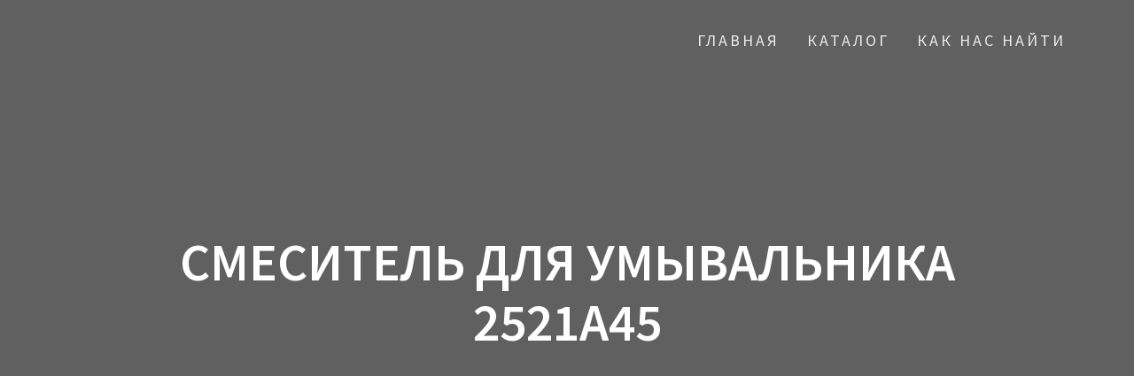

--- FILE ---
content_type: text/html; charset=utf-8
request_url: https://keramagold.kz/product/%D1%81%D0%BC%D0%B5%D1%81%D0%B8%D1%82%D0%B5%D0%BB%D1%8C-%D0%B4%D0%BB%D1%8F-%D1%83%D0%BC%D1%8B%D0%B2%D0%B0%D0%BB%D1%8C%D0%BD%D0%B8%D0%BA%D0%B0-2521%D0%B045-%D0%BA%D0%BE%D0%BF%D0%B8%D1%80%D0%BE%D0%B2/
body_size: 7293
content:
<!DOCTYPE html>
<html lang="ru-RU">
<head>
<meta charset="utf-8"><link rel="canonical" href="https://keramagold.kz/product/%D1%81%D0%BC%D0%B5%D1%81%D0%B8%D1%82%D0%B5%D0%BB%D1%8C-%D0%B4%D0%BB%D1%8F-%D1%83%D0%BC%D1%8B%D0%B2%D0%B0%D0%BB%D1%8C%D0%BD%D0%B8%D0%BA%D0%B0-2521%D0%B045-%D0%BA%D0%BE%D0%BF%D0%B8%D1%80%D0%BE%D0%B2/">

    
    <meta name="viewport" content="width=device-width, initial-scale=1">
    <link rel="profile" href="http://gmpg.org/xfn/11">

    <title>Смеситель для умывальника 2521А45 — Кафель и сантехника</title>

<link rel="dns-prefetch" href="//s.w.org">



		
		<style type="text/css">
img.wp-smiley,
img.emoji {
	display: inline !important;
	border: none !important;
	box-shadow: none !important;
	height: 1em !important;
	width: 1em !important;
	margin: 0 .07em !important;
	vertical-align: -0.1em !important;
	background: none !important;
	padding: 0 !important;
}
</style>
	<link rel="stylesheet" id="wp-block-library-css" href="/wp-includes/css/dist/block-library/style.min.css?ver=5.4.10" type="text/css" media="all">
<link rel="stylesheet" id="wc-block-vendors-style-css" href="/wp-content/plugins/woocommerce/packages/woocommerce-blocks/build/vendors-style.css?ver=2.7.2" type="text/css" media="all">
<link rel="stylesheet" id="wc-block-style-css" href="/wp-content/plugins/woocommerce/packages/woocommerce-blocks/build/style.css?ver=2.7.2" type="text/css" media="all">

<link rel="stylesheet" id="photoswipe-css" href="/wp-content/plugins/woocommerce/assets/css/photoswipe/photoswipe.min.css?ver=4.3.1" type="text/css" media="all">
<link rel="stylesheet" id="photoswipe-default-skin-css" href="/wp-content/plugins/woocommerce/assets/css/photoswipe/default-skin/default-skin.min.css?ver=4.3.1" type="text/css" media="all">
<link rel="stylesheet" id="woocommerce-layout-css" href="/wp-content/plugins/woocommerce/assets/css/woocommerce-layout.css?ver=4.3.1" type="text/css" media="all">
<link rel="stylesheet" id="woocommerce-smallscreen-css" href="/wp-content/plugins/woocommerce/assets/css/woocommerce-smallscreen.css?ver=4.3.1" type="text/css" media="only screen and (max-width: 768px)">
<link rel="stylesheet" id="woocommerce-general-css" href="/wp-content/plugins/woocommerce/assets/css/woocommerce.css?ver=4.3.1" type="text/css" media="all">
<style id="woocommerce-inline-inline-css" type="text/css">
.woocommerce form .form-row .required { visibility: visible; }
</style>
<link rel="stylesheet" id="one-page-express-fonts-css" href="https://fonts.googleapis.com/css?family=Source+Sans+Pro%3A200%2Cnormal%2C300%2C600%2C700%7CPlayfair+Display%3Aregular%2Citalic%2C700%2C900&subset=latin%2Clatin-ext" type="text/css" media="all">
<link rel="stylesheet" id="one-page-express-style-css" href="/wp-content/themes/one-page-express/style.css?ver=1.2.11" type="text/css" media="all">
<style id="one-page-express-style-inline-css" type="text/css">
img.logo.dark, img.custom-logo{max-height:70px;}
</style>
<link rel="stylesheet" id="one-page-express-font-awesome-css" href="/wp-content/themes/one-page-express/assets/font-awesome/font-awesome.min.css?ver=1.2.11" type="text/css" media="all">
<link rel="stylesheet" id="one-page-express-animate-css" href="/wp-content/themes/one-page-express/assets/css/animate.css?ver=1.2.11" type="text/css" media="all">
<link rel="stylesheet" id="one-page-express-webgradients-css" href="/wp-content/themes/one-page-express/assets/css/webgradients.css?ver=1.2.11" type="text/css" media="all">
<link rel="stylesheet" id="kirki-styles-one_page_express-css" href="/wp-content/themes/one-page-express/customizer/kirki/assets/css/kirki-styles.css" type="text/css" media="all">
<style id="kirki-styles-one_page_express-inline-css" type="text/css">
.header-homepage.color-overlay:before{background-color:#000000;opacity:0.6;}.header.color-overlay:before{background-color:#000000;opacity:0.59;}.inner-header-description{padding-top:8%;padding-bottom:8%;}.header-homepage .header-description-row{padding-top:10;padding-bottom:10;}@media only screen and (min-width: 768px){.inner-header-description{text-align:center;}.header-content .align-holder{text-align:center!important;}.header-content{width:80%!important;}}
</style>
<script src="/wp-includes/js/jquery/jquery.js?ver=1.12.4-wp"></script>
<script src="/wp-includes/js/jquery/jquery-migrate.min.js?ver=1.4.1"></script>
<script src="/wp-content/themes/one-page-express/assets/js/smoothscroll.js?ver=1.2.11"></script>


 
<link rel="shortlink" href="/?p=673">


        <style data-name="overlap">
            @media only screen and (min-width: 768px) {
                .blog .content,
                .archive .content,
                .single-post .content {
                    position: relative;
                    z-index: 10;
                }

                .blog .content > .gridContainer > .row,
                .archive .content > .gridContainer > .row,
                .single-post .content > .gridContainer > .row {
                    margin-top: -200px;
                    background: transparent !important;
                }

                .blog .header,
                .archive .header,
                .single-post .header {
                    padding-bottom: 200px;
                }
            }
        </style>
        <style>
        @media only screen and (min-width: 768px) {
            .align-container {
                margin: auto auto  auto  auto            }
        }
    </style>
    	<noscript><style>.woocommerce-product-gallery{ opacity: 1 !important; }</style></noscript>
	<style type="text/css" id="custom-background-css">
body.custom-background { background-image: url("/wp-content/uploads/2018/03/225_district-moon-denim-bao.jpg"); background-position: left top; background-size: contain; background-repeat: no-repeat; background-attachment: fixed; }
</style>
	<link rel="icon" href="/wp-content/uploads/2018/03/cropped-logo2-32x32.png" sizes="32x32">
<link rel="icon" href="/wp-content/uploads/2018/03/cropped-logo2-192x192.png" sizes="192x192">
<link rel="apple-touch-icon" href="/wp-content/uploads/2018/03/cropped-logo2-180x180.png">
<meta name="msapplication-TileImage" content="/wp-content/uploads/2018/03/cropped-logo2-270x270.png">
<meta name="robots" content="follow,index"><style>
.elementor img, .product img {
border: none;
    background-image: url([data-uri]);
    background-repeat: no-repeat;
    background-color: rgb(238, 238, 238);
    background-size: 40px 40px;
    background-position: 50% center;
}
</style>
</head>

<body class="product-template-default single single-product postid-673 custom-background wp-custom-logo theme-one-page-express woocommerce woocommerce-page woocommerce-no-js elementor-default">
    <style>
        .screen-reader-text[href="#page-content"]:focus {
            background-color: #f1f1f1;
            border-radius: 3px;
            box-shadow: 0 0 2px 2px rgba(0, 0, 0, 0.6);
            clip: auto !important;
            clip-path: none;
            color: #21759b;
           
        }
    </style>
    
    <div class="header-top" style="position:absolute;top: 0px;z-index: 1;">
    <div class="navigation-wrapper ope-inner-page">
        <div class="logo_col">
            <a href="/" class="custom-logo-link" rel="home"><img width="2553" height="991" src="/wp-content/uploads/2018/03/Kerama-Gold_logo.png" class="custom-logo" alt="Кафель и сантехника" srcset="/wp-content/uploads/2018/03/Kerama-Gold_logo.png 2553w, wp-content/uploads/2018/03/Kerama-Gold_logo-500x194.png 500w, wp-content/uploads/2018/03/Kerama-Gold_logo-300x116.png 300w, wp-content/uploads/2018/03/Kerama-Gold_logo-768x298.png 768w, wp-content/uploads/2018/03/Kerama-Gold_logo-1024x397.png 1024w, wp-content/uploads/2018/03/Kerama-Gold_logo-1920x745.png 1920w" sizes="(max-width: 2553px) 100vw, 2553px"></a> </div>
        <div class="main_menu_col">
            <div id="drop_mainmenu_container" class="menu-123-container"><ul id="drop_mainmenu" class="fm2_drop_mainmenu"><li id="menu-item-258" class="menu-item menu-item-type-custom menu-item-object-custom menu-item-home menu-item-258"><a href="/">Главная</a></li>
<li id="menu-item-504" class="menu-item menu-item-type-post_type menu-item-object-page menu-item-504"><a href="/%D0%BA%D0%B0%D1%82%D0%B0%D0%BB%D0%BE%D0%B3/">Каталог</a></li>
<li id="menu-item-590" class="menu-item menu-item-type-post_type menu-item-object-page menu-item-590"><a href="/%D0%BA%D0%B0%D1%80%D1%82%D1%8B/">Как нас найти</a></li>
</ul></div> </div>
    </div>
</div>

<div id="page" class="site">
    <div class="header-wrapper">
        <div class="header  color-overlay" style="background-image:url(&quot;/wp-content/uploads/2018/03/calacatta_banyo.png&quot;);" data-parallax-depth="20">
            
            <div class="inner-header-description gridContainer">
                <div class="row header-description-row">
                    <h1 class="heading8">
                        Смеситель для умывальника 2521А45                    </h1>
                                    </div>
            </div>
                    </div>
    </div>
<div id="page-content" class="content">
  <div class="gridContainer">
    <div class="row">
      <div class="post-item post-item-large">
        <div id="post-673" class="post-673 product type-product status-publish has-post-thumbnail product_cat-smesiteli first instock shipping-taxable purchasable product-type-simple">
  <div class="post-content-single">
    <h2 class="heading109"> Смеситель для умывальника 2521А45</h2>
    

<div class="post-header single-post-header">
  <i class="font-icon-post fa fa-user"></i>
  <a href="/author/keramagold/" title="Записи Эльяр" rel="author">Эльяр</a> <i class="font-icon-post fa fa-calendar"></i>
  <span class="span12">22.06.2018</span>
  <i class="font-icon-post fa fa-folder-o"></i>
    <i class="font-icon-post fa fa-comment-o"></i>
  <span>0</span>
</div> <div class="post-content-inner">
      <div class="woocommerce"> <div class="single-product" data-product-page-preselected-id="0">
				<div class="woocommerce-notices-wrapper"></div><div id="product-673" class="product type-product post-673 status-publish instock product_cat-smesiteli has-post-thumbnail shipping-taxable purchasable product-type-simple">

	<div class="woocommerce-product-gallery woocommerce-product-gallery--with-images woocommerce-product-gallery--columns-4 images" data-columns="4" style="opacity: 0; transition: opacity .25s ease-in-out;">
	<figure class="woocommerce-product-gallery__wrapper">
		<div data-thumb="/wp-content/uploads/2018/06/1421359124772463904-119094-700-700-100x100.jpg" data-thumb-alt="" class="woocommerce-product-gallery__image"></div> </figure>
</div>

	<div class="summary entry-summary">
		<p class="price"></p>

	
	

	
<div class="product_meta">

	
	
	<span class="posted_in">Категория: <a href="/product-category/smesiteli/" rel="tag">Смесители</a></span>
	
	
</div>
	</div>

	
	<div class="woocommerce-tabs wc-tabs-wrapper">
		<ul class="tabs wc-tabs" role="tablist">
							<li class="description_tab" id="tab-title-description" role="tab" aria-controls="tab-description">
					<a href="#tab-description">
						Описание					</a>
				</li>
					</ul>
					<div class="woocommerce-Tabs-panel woocommerce-Tabs-panel--description panel entry-content wc-tab" id="tab-description" role="tabpanel" aria-labelledby="tab-title-description">
				
	<h2>Описание</h2>

<p>Производство смесителей&nbsp;<b>Calorie&nbsp;</b>осуществляется на европейском оборудовании с применением современных технологий. Смесители сочетают в себе высокие эксплуатационные характеристики, продолжительный срок службы и доступную цену. Смесители выполнены из латуни и имеет никель-хромовое покрытие.Что защищает смеситель от коррозий.</p>
			</div>
		
			</div>


	<section class="related products">

					<h2>Похожие товары</h2>
				
		<ul class="products columns-4">

			
					<li class="product type-product post-692 status-publish first instock product_cat-smesiteli has-post-thumbnail shipping-taxable purchasable product-type-simple">
	<a href="/product/%D1%81%D0%BC%D0%B5%D1%81%D0%B8%D1%82%D0%B5%D0%BB%D1%8C-%D0%B4%D0%BB%D1%8F-%D0%B2%D0%B0%D0%BD%D0%BD%D1%8B-2533a45m/" class="woocommerce-LoopProduct-link woocommerce-loop-product__link"><img width="195" height="225" src="/wp-content/uploads/2018/06/cal2533a45a-195x225.jpg" class="attachment-woocommerce_thumbnail size-woocommerce_thumbnail"><h2 class="woocommerce-loop-product__title">Смеситель для ванны 2533A45M</h2>
	
</a></li>

			
					<li class="product type-product post-687 status-publish instock product_cat-smesiteli has-post-thumbnail shipping-taxable purchasable product-type-simple">
	<a href="/product/%D1%81%D0%BC%D0%B5%D1%81%D0%B8%D1%82%D0%B5%D0%BB%D1%8C-%D0%B4%D0%BB%D1%8F-%D0%BA%D1%83%D1%85%D0%BD%D0%B8-2529a45n/" class="woocommerce-LoopProduct-link woocommerce-loop-product__link"><img width="188" height="225" src="/wp-content/uploads/2018/06/images-188x225.jpg" class="attachment-woocommerce_thumbnail size-woocommerce_thumbnail"><h2 class="woocommerce-loop-product__title">Смеситель для кухни 2529A45N</h2>
	
</a></li>

			
					<li class="product type-product post-652 status-publish instock product_cat-smesiteli has-post-thumbnail shipping-taxable purchasable product-type-simple">
	<a href="/product/%D1%81%D0%BC%D0%B5%D1%81%D0%B8%D1%82%D0%B5%D0%BB%D1%8C-%D0%B4%D0%BB%D1%8F-%D0%BA%D1%83%D1%85%D0%BD%D0%B8-1424a34b/" class="woocommerce-LoopProduct-link woocommerce-loop-product__link"><img width="250" height="225" src="/wp-content/uploads/2018/06/1424-l-250x225.jpg" class="attachment-woocommerce_thumbnail size-woocommerce_thumbnail"><h2 class="woocommerce-loop-product__title">Смеситель для кухни 1424A34B</h2>
	
</a></li>

			
					<li class="product type-product post-658 status-publish last instock product_cat-smesiteli has-post-thumbnail shipping-taxable purchasable product-type-simple">
	<a href="/product/%D1%81%D0%BC%D0%B5%D1%81%D0%B8%D1%82%D0%B5%D0%BB%D1%8C-%D0%B4%D0%BB%D1%8F-%D1%83%D0%BC%D1%8B%D0%B2%D0%B0%D0%BB%D1%8C%D0%BD%D0%B8%D0%BA%D0%B0-1421a34/" class="woocommerce-LoopProduct-link woocommerce-loop-product__link"><img width="253" height="225" src="/wp-content/uploads/2018/06/5d8bc5d1-6fba-11e0-8f64-001517c08465_0d0f0d02-ce28-11e0-be32-001517c08465-253x253-253x225.jpeg" class="attachment-woocommerce_thumbnail size-woocommerce_thumbnail"><h2 class="woocommerce-loop-product__title">Смеситель для умывальника 1421A34</h2>
	
</a></li>

			
		</ul>

	</section>
	</div>

			</div>
			</div> </div>
    
      </div>


  
	<nav class="navigation post-navigation" role="navigation" aria-label="Записи">
		<h2 class="screen-reader-text">Навигация по записям</h2>
		<div class="nav-links"><div class="nav-previous"><a href="/product/%D1%81%D0%BC%D0%B5%D1%81%D0%B8%D1%82%D0%B5%D0%BB%D1%8C-%D0%B4%D0%BB%D1%8F-%D0%B2%D0%B0%D0%BD%D0%BD%D1%8B-2532a45/" rel="prev"><span class="meta-nav" aria-hidden="true">Предыдущий:</span> <span class="screen-reader-text">Предыдущая запись:</span> <span class="post-title">Смеситель для ванны 2532A45</span></a></div><div class="nav-next"><a href="/product/%D1%81%D0%BC%D0%B5%D1%81%D0%B8%D1%82%D0%B5%D0%BB%D1%8C-%D0%B4%D0%BB%D1%8F-%D0%BA%D1%83%D1%85%D0%BD%D0%B8-2524%D0%B045/" rel="next"><span class="meta-nav" aria-hidden="true">Следующий:</span> <span class="screen-reader-text">Следующая запись:</span> <span class="post-title">Смеситель для кухни 2524А45</span></a></div></div>
	</nav>
 
    </div> </div>
         </div>
  </div>

</div>
<div class="footer">
   <div class="row_201">
    <div class="column_209 gridContainer">
     <div class="row_202">
      <div class="column_210">
        <i class="font-icon-18 fa fa-map-marker">
        </i>
      <p>
        г. Шымкент, ул.Жибек жолы</p>
      </div>
      <div class="column_210">
        <i class="font-icon-18 fa fa-envelope-o">
        </i>
        <p>
        </p>
      </div>
      <div class="column_210">
        <i class="font-icon-18 fa fa-phone">
        </i>
         <p>
        </p>
      </div>
      <div class="footer-column-colored-1">
          <div>
             <div class="row_205">
                              </div>
          </div>
          <p class="paragraph10">© Кафель и сантехника. Сделано в <a href="https://alteman.kz">Alteman</a></p>
      </div>
     </div>
    </div>
   </div>
</div>
<script type="application/ld+json">{"@context":"https:\/\/schema.org\/","@type":"Product","@id":"\/product\/%d1%81%d0%bc%d0%b5%d1%81%d0%b8%d1%82%d0%b5%d0%bb%d1%8c-%d0%b4%d0%bb%d1%8f-%d1%83%d0%bc%d1%8b%d0%b2%d0%b0%d0%bb%d1%8c%d0%bd%d0%b8%d0%ba%d0%b0-2521%d0%b045-%d0%ba%d0%be%d0%bf%d0%b8%d1%80%d0%be%d0%b2\/#product","name":"Смеситель для умывальника 2521А45","url":"\/product\/%d1%81%d0%bc%d0%b5%d1%81%d0%b8%d1%82%d0%b5%d0%bb%d1%8c-%d0%b4%d0%bb%d1%8f-%d1%83%d0%bc%d1%8b%d0%b2%d0%b0%d0%bb%d1%8c%d0%bd%d0%b8%d0%ba%d0%b0-2521%d0%b045-%d0%ba%d0%be%d0%bf%d0%b8%d1%80%d0%be%d0%b2\/","description":"Производство смесителей&nbsp;Calorie&nbsp;осуществляется на европейском оборудовании с применением современных технологий. Смесители сочетают в себе высокие эксплуатационные характеристики, продолжительный срок службы и доступную цену. Смесители выполнены из латуни и имеет никель-хромовое покрытие.Что защищает смеситель от коррозий.","image":"\/wp-content\/uploads\/2018\/06\/1421359124772463904-119094-700-700.jpg","sku":673,"offers":[{"@type":"Offer","price":"14000.00","priceValidUntil":"2023-12-31","priceSpecification":{"price":"14000.00","priceCurrency":"KZT","valueAddedTaxIncluded":"false"},"priceCurrency":"KZT","availability":"http:\/\/schema.org\/InStock","url":"\/product\/%d1%81%d0%bc%d0%b5%d1%81%d0%b8%d1%82%d0%b5%d0%bb%d1%8c-%d0%b4%d0%bb%d1%8f-%d1%83%d0%bc%d1%8b%d0%b2%d0%b0%d0%bb%d1%8c%d0%bd%d0%b8%d0%ba%d0%b0-2521%d0%b045-%d0%ba%d0%be%d0%bf%d0%b8%d1%80%d0%be%d0%b2\/","seller":{"@type":"Organization","name":"Кафель и сантехника","url":""}}]}</script>
<div class="pswp" tabindex="-1" role="dialog" aria-hidden="true">
	<div class="pswp__bg"></div>
	<div class="pswp__scroll-wrap">
		<div class="pswp__container">
			<div class="pswp__item"></div>
			<div class="pswp__item"></div>
			<div class="pswp__item"></div>
		</div>
		<div class="pswp__ui pswp__ui--hidden">
			<div class="pswp__top-bar">
				<div class="pswp__counter"></div>
				<button class="pswp__button pswp__button--close" aria-label="Закрыть (Esc)"></button>
				<button class="pswp__button pswp__button--share" aria-label="Поделиться"></button>
				<button class="pswp__button pswp__button--fs" aria-label="На весь экран"></button>
				<button class="pswp__button pswp__button--zoom" aria-label="Масштаб +/-"></button>
				<div class="pswp__preloader">
					<div class="pswp__preloader__icn">
						<div class="pswp__preloader__cut">
							<div class="pswp__preloader__donut"></div>
						</div>
					</div>
				</div>
			</div>
			<div class="pswp__share-modal pswp__share-modal--hidden pswp__single-tap">
				<div class="pswp__share-tooltip"></div>
			</div>
			<button class="pswp__button pswp__button--arrow--left" aria-label="Пред. (стрелка влево)"></button>
			<button class="pswp__button pswp__button--arrow--right" aria-label="След. (стрелка вправо)"></button>
			<div class="pswp__caption">
				<div class="pswp__caption__center"></div>
			</div>
		</div>
	</div>
</div>
	<script>
		var c = document.body.className;
		c = c.replace(/woocommerce-no-js/, 'woocommerce-js');
		document.body.className = c;
	</script>
	<link rel="stylesheet" id="one-page-express-contact-boxes-css-css" href="/wp-content/themes/one-page-express/assets/css/footer-contact-boxes.css?ver=5.4.10" type="text/css" media="all">


<script src="/wp-content/plugins/woocommerce/assets/js/zoom/jquery.zoom.min.js?ver=1.7.21"></script>
<script src="/wp-content/plugins/woocommerce/assets/js/flexslider/jquery.flexslider.min.js?ver=2.7.2"></script>
<script src="/wp-content/plugins/woocommerce/assets/js/photoswipe/photoswipe.min.js?ver=4.1.1"></script>
<script src="/wp-content/plugins/woocommerce/assets/js/photoswipe/photoswipe-ui-default.min.js?ver=4.1.1"></script>
<script>
/* <![CDATA[ */
var wc_single_product_params = {"i18n_required_rating_text":"Пожалуйста, поставьте оценку","review_rating_required":"yes","flexslider":{"rtl":false,"animation":"slide","smoothHeight":true,"directionNav":false,"controlNav":"thumbnails","slideshow":false,"animationSpeed":500,"animationLoop":false,"allowOneSlide":false},"zoom_enabled":"1","zoom_options":[],"photoswipe_enabled":"1","photoswipe_options":{"shareEl":false,"closeOnScroll":false,"history":false,"hideAnimationDuration":0,"showAnimationDuration":0},"flexslider_enabled":"1"};
/* ]]> */
</script>
<script src="/wp-content/plugins/woocommerce/assets/js/frontend/single-product.min.js?ver=4.3.1"></script>
<script src="/wp-content/plugins/woocommerce/assets/js/jquery-blockui/jquery.blockUI.min.js?ver=2.70"></script>
<script src="/wp-content/plugins/woocommerce/assets/js/js-cookie/js.cookie.min.js?ver=2.1.4"></script>
<script>
/* <![CDATA[ */
var woocommerce_params = {"ajax_url":"\/wp-admin\/admin-ajax.php","wc_ajax_url":"\/?wc-ajax=%%endpoint%%"};
/* ]]> */
</script>
<script src="/wp-content/plugins/woocommerce/assets/js/frontend/woocommerce.min.js?ver=4.3.1"></script>
<script>
/* <![CDATA[ */
var wc_cart_fragments_params = {"ajax_url":"\/wp-admin\/admin-ajax.php","wc_ajax_url":"\/?wc-ajax=%%endpoint%%","cart_hash_key":"wc_cart_hash_be32b0b42cea32433b2356ac4b64d775","fragment_name":"wc_fragments_be32b0b42cea32433b2356ac4b64d775","request_timeout":"5000"};
/* ]]> */
</script>

<script src="/wp-includes/js/jquery/ui/effect.min.js?ver=1.11.4"></script>
<script src="/wp-includes/js/jquery/ui/effect-slide.min.js?ver=1.11.4"></script>
<script src="/wp-content/themes/one-page-express/assets/js/drop_menu_selection.js?ver=1.2.11"></script>
<script src="/wp-content/themes/one-page-express/assets/js/libs/typed.js?ver=1.2.11"></script>
<script>
/* <![CDATA[ */
var one_page_express_settings = {"header_text_morph_speed":"200","header_text_morph":"1"};
/* ]]> */
</script>
<script src="/wp-content/themes/one-page-express/assets/js/theme.js?ver=1.2.11"></script>
<script src="/wp-content/themes/one-page-express/assets/js/libs/fixto.js?ver=1.2.11"></script>
<script src="/wp-content/themes/one-page-express/assets/js/sticky.js?ver=1.2.11"></script>
<script src="/wp-includes/js/imagesloaded.min.js?ver=3.2.0"></script>
<script src="/wp-includes/js/masonry.min.js?ver=3.3.2"></script>


    <script>
        /(trident|msie)/i.test(navigator.userAgent) && document.getElementById && window.addEventListener && window.addEventListener("hashchange", function() {
            var t, e = location.hash.substring(1);
            /^[A-z0-9_-]+$/.test(e) && (t = document.getElementById(e)) && (/^(?:a|select|input|button|textarea)$/i.test(t.tagName) || (t.tabIndex = -1), t.focus())
        }, !1);
    </script>
    </div><script defer src="https://static.cloudflareinsights.com/beacon.min.js/vcd15cbe7772f49c399c6a5babf22c1241717689176015" integrity="sha512-ZpsOmlRQV6y907TI0dKBHq9Md29nnaEIPlkf84rnaERnq6zvWvPUqr2ft8M1aS28oN72PdrCzSjY4U6VaAw1EQ==" data-cf-beacon='{"version":"2024.11.0","token":"16ebe9ff6c9940dfa817cf963dfbf31b","r":1,"server_timing":{"name":{"cfCacheStatus":true,"cfEdge":true,"cfExtPri":true,"cfL4":true,"cfOrigin":true,"cfSpeedBrain":true},"location_startswith":null}}' crossorigin="anonymous"></script>
</body>
</html>


--- FILE ---
content_type: text/html; charset=utf-8
request_url: https://keramagold.kz/wp-content/plugins/woocommerce/assets/css/photoswipe/photoswipe.min.css?ver=4.3.1
body_size: 11594
content:
<!DOCTYPE html>
<html lang="ru-RU">
<head>
<meta charset="utf-8"><link rel="canonical" href="https://keramagold.kz/">

    
    <meta name="viewport" content="width=device-width, initial-scale=1">
    <link rel="profile" href="http://gmpg.org/xfn/11">

    <title>Сантехника | кафель | в Шымкенте | Магазин Keramagold</title>


<meta name="description" content="Keramagold | простой и изысканный кафель в Шымкенте | сантехника по ценам от производителя в Шымкенте |">

<meta name="keywords" content="сантехника в шымкенте, кафель в шымкенте">

<script type="application/ld+json" class="aioseop-schema">{"@context":"https://schema.org","@graph":[{"@type":"Organization","@id":"/#organization","url":"/","name":"Кафель и сантехника","sameAs":[],"logo":{"@type":"ImageObject","@id":"/#logo","url":"/wp-content/uploads/2018/03/Kerama-Gold_logo.png","caption":""},"image":{"@id":"/#logo"}},{"@type":"WebSite","@id":"/#website","url":"/","name":"Кафель и сантехника","publisher":{"@id":"/#organization"}},{"@type":"WebPage","@id":"/#webpage","url":"/","inLanguage":"ru-RU","name":"Кафель и сантехника","isPartOf":{"@id":"/#website"},"breadcrumb":{"@id":"/#breadcrumblist"},"description":"Keramagold | простой и изысканный кафель в Шымкенте | сантехника по ценам от производителя в Шымкенте | ","datePublished":"2018-03-15T11:36:57+06:00","dateModified":"2021-01-18T11:46:38+06:00","about":{"@id":"/#organization"}},{"@type":"BreadcrumbList","@id":"/#breadcrumblist","itemListElement":[{"@type":"ListItem","position":1,"item":{"@type":"WebPage","@id":"/","url":"/","name":"Сантехника | кафель | в Шымкенте | Магазин Keramagold"}}]}]}</script>



<link rel="dns-prefetch" href="//s.w.org">



		
		<style type="text/css">
img.wp-smiley,
img.emoji {
	display: inline !important;
	border: none !important;
	box-shadow: none !important;
	height: 1em !important;
	width: 1em !important;
	margin: 0 .07em !important;
	vertical-align: -0.1em !important;
	background: none !important;
	padding: 0 !important;
}
</style>
	<link rel="stylesheet" id="one-page-express-style-css" href="/wp-content/themes/one-page-express/style.css?ver=1.2.11" type="text/css" media="all">
<style id="one-page-express-style-inline-css" type="text/css">
img.logo.dark, img.custom-logo{max-height:70px;}
</style>
<link rel="stylesheet" id="one-page-express-common-css-css" href="/wp-content/plugins/one-page-express-companion/theme-data/one-page-express/templates/css/common.css?ver=1.4.1" type="text/css" media="all">
<link rel="stylesheet" id="companion-page-css-css" href="/wp-content/plugins/one-page-express-companion/theme-data/one-page-express/sections/content.css?ver=1.4.1" type="text/css" media="all">
<link rel="stylesheet" id="companion-cotent-swap-css-css" href="/wp-content/plugins/one-page-express-companion/theme-data/one-page-express/templates/css/HoverFX.css?ver=1.4.1" type="text/css" media="all">
<link rel="stylesheet" id="wp-block-library-css" href="/wp-includes/css/dist/block-library/style.min.css?ver=5.4.10" type="text/css" media="all">
<link rel="stylesheet" id="wc-block-vendors-style-css" href="/wp-content/plugins/woocommerce/packages/woocommerce-blocks/build/vendors-style.css?ver=2.7.2" type="text/css" media="all">
<link rel="stylesheet" id="wc-block-style-css" href="/wp-content/plugins/woocommerce/packages/woocommerce-blocks/build/style.css?ver=2.7.2" type="text/css" media="all">

<link rel="stylesheet" id="woocommerce-layout-css" href="/wp-content/plugins/woocommerce/assets/css/woocommerce-layout.css?ver=4.3.1" type="text/css" media="all">
<link rel="stylesheet" id="woocommerce-smallscreen-css" href="/wp-content/plugins/woocommerce/assets/css/woocommerce-smallscreen.css?ver=4.3.1" type="text/css" media="only screen and (max-width: 768px)">
<link rel="stylesheet" id="woocommerce-general-css" href="/wp-content/plugins/woocommerce/assets/css/woocommerce.css?ver=4.3.1" type="text/css" media="all">
<style id="woocommerce-inline-inline-css" type="text/css">
.woocommerce form .form-row .required { visibility: visible; }
</style>
<link rel="stylesheet" id="one-page-express-fonts-css" href="https://fonts.googleapis.com/css?family=Source+Sans+Pro%3A200%2Cnormal%2C300%2C600%2C700%7CPlayfair+Display%3Aregular%2Citalic%2C700%2C900&subset=latin%2Clatin-ext" type="text/css" media="all">
<link rel="stylesheet" id="one-page-express-font-awesome-css" href="/wp-content/themes/one-page-express/assets/font-awesome/font-awesome.min.css?ver=1.2.11" type="text/css" media="all">
<link rel="stylesheet" id="one-page-express-animate-css" href="/wp-content/themes/one-page-express/assets/css/animate.css?ver=1.2.11" type="text/css" media="all">
<link rel="stylesheet" id="one-page-express-webgradients-css" href="/wp-content/themes/one-page-express/assets/css/webgradients.css?ver=1.2.11" type="text/css" media="all">
<link rel="stylesheet" id="elementor-icons-css" href="/wp-content/plugins/elementor/assets/lib/eicons/css/elementor-icons.min.css?ver=5.7.0" type="text/css" media="all">
<link rel="stylesheet" id="elementor-animations-css" href="/wp-content/plugins/elementor/assets/lib/animations/animations.min.css?ver=2.9.14" type="text/css" media="all">
<link rel="stylesheet" id="elementor-frontend-css" href="/wp-content/plugins/elementor/assets/css/frontend.min.css?ver=2.9.14" type="text/css" media="all">
<link rel="stylesheet" id="elementor-pro-css" href="/wp-content/plugins/elementor-pro/assets/css/frontend.min.css?ver=2.10.3" type="text/css" media="all">
<link rel="stylesheet" id="font-awesome-5-all-css" href="/wp-content/plugins/elementor/assets/lib/font-awesome/css/all.min.css?ver=2.9.14" type="text/css" media="all">
<link rel="stylesheet" id="font-awesome-4-shim-css" href="/wp-content/plugins/elementor/assets/lib/font-awesome/css/v4-shims.min.css?ver=2.9.14" type="text/css" media="all">
<link rel="stylesheet" id="elementor-global-css" href="/wp-content/uploads/elementor/css/global.css?ver=1595508452" type="text/css" media="all">
<link rel="stylesheet" id="elementor-post-79-css" href="/wp-content/uploads/elementor/css/post-79.css?ver=1610970426" type="text/css" media="all">
<link rel="stylesheet" id="kirki-styles-one_page_express-css" href="/wp-content/themes/one-page-express/customizer/kirki/assets/css/kirki-styles.css" type="text/css" media="all">
<style id="kirki-styles-one_page_express-inline-css" type="text/css">
.header-homepage.color-overlay:before{background-color:#000000;opacity:0.6;}.header.color-overlay:before{background-color:#000000;opacity:0.59;}.inner-header-description{padding-top:8%;padding-bottom:8%;}.header-homepage .header-description-row{padding-top:10;padding-bottom:10;}@media only screen and (min-width: 768px){.inner-header-description{text-align:center;}.header-content .align-holder{text-align:center!important;}.header-content{width:80%!important;}}
</style>
<link rel="stylesheet" id="google-fonts-1-css" href="https://fonts.googleapis.com/css?family=Roboto%3A100%2C100italic%2C200%2C200italic%2C300%2C300italic%2C400%2C400italic%2C500%2C500italic%2C600%2C600italic%2C700%2C700italic%2C800%2C800italic%2C900%2C900italic%7CRoboto+Slab%3A100%2C100italic%2C200%2C200italic%2C300%2C300italic%2C400%2C400italic%2C500%2C500italic%2C600%2C600italic%2C700%2C700italic%2C800%2C800italic%2C900%2C900italic&subset=cyrillic&ver=5.4.10" type="text/css" media="all">
<script src="/wp-content/plugins/one-page-express-companion/theme-data/one-page-express/templates/js/libs/hammer.js?ver=1.4.1"></script>
<script src="/wp-content/plugins/one-page-express-companion/theme-data/one-page-express/templates/js/libs/modernizr.js?ver=1.4.1"></script>
<script src="/wp-includes/js/jquery/jquery.js?ver=1.12.4-wp"></script>
<script src="/wp-includes/js/jquery/jquery-migrate.min.js?ver=1.4.1"></script>
<script src="/wp-content/plugins/one-page-express-companion/theme-data/one-page-express/templates/js/HoverFX.js?ver=1.4.1"></script>
<script src="/wp-content/plugins/one-page-express-companion/theme-data/one-page-express/sections/scripts.js?ver=1.4.1"></script>
<script src="/wp-content/themes/one-page-express/assets/js/smoothscroll.js?ver=1.2.11"></script>
<script src="/wp-content/plugins/elementor/assets/lib/font-awesome/js/v4-shims.min.js?ver=2.9.14"></script>


 



        <style data-name="overlap">
            @media only screen and (min-width: 768px) {
                .blog .content,
                .archive .content,
                .single-post .content {
                    position: relative;
                    z-index: 10;
                }

                .blog .content > .gridContainer > .row,
                .archive .content > .gridContainer > .row,
                .single-post .content > .gridContainer > .row {
                    margin-top: -200px;
                    background: transparent !important;
                }

                .blog .header,
                .archive .header,
                .single-post .header {
                    padding-bottom: 200px;
                }
            }
        </style>
        <style>
        @media only screen and (min-width: 768px) {
            .align-container {
                margin: auto auto  auto  auto            }
        }
    </style>
    	<noscript><style>.woocommerce-product-gallery{ opacity: 1 !important; }</style></noscript>
	<style type="text/css" id="custom-background-css">
body.custom-background { background-image: url("/wp-content/uploads/2018/03/225_district-moon-denim-bao.jpg"); background-position: left top; background-size: contain; background-repeat: no-repeat; background-attachment: fixed; }
</style>
	<link rel="icon" href="/wp-content/uploads/2018/03/cropped-logo2-32x32.png" sizes="32x32">
<link rel="icon" href="/wp-content/uploads/2018/03/cropped-logo2-192x192.png" sizes="192x192">
<link rel="apple-touch-icon" href="/wp-content/uploads/2018/03/cropped-logo2-180x180.png">
<meta name="msapplication-TileImage" content="/wp-content/uploads/2018/03/cropped-logo2-270x270.png">
<meta name="robots" content="follow,index"><style>
.elementor img, .product img {
border: none;
    background-image: url([data-uri]);
    background-repeat: no-repeat;
    background-color: rgb(238, 238, 238);
    background-size: 40px 40px;
    background-position: 50% center;
}
</style>
</head>

<body class="home page-id-79 custom-background wp-custom-logo theme-one-page-express woocommerce-no-js elementor-default elementor-kit-968 elementor-page elementor-page-79 homepage-template">
    <style>
        .screen-reader-text[href="#page-content"]:focus {
            background-color: #f1f1f1;
            border-radius: 3px;
            box-shadow: 0 0 2px 2px rgba(0, 0, 0, 0.6);
            clip: auto !important;
            clip-path: none;
            color: #21759b;
           
        }
    </style>
    
    <div class="header-top homepage" data-sticky="0" data-sticky-mobile="1" data-sticky-to="top">
    <div class="navigation-wrapper ope-front-page">
        <div class="logo_col">
            <a href="/" class="custom-logo-link" rel="home"><img width="2553" height="991" src="/wp-content/uploads/2018/03/Kerama-Gold_logo.png" class="custom-logo" alt="Кафель и сантехника" srcset="/wp-content/uploads/2018/03/Kerama-Gold_logo.png 2553w, wp-content/uploads/2018/03/Kerama-Gold_logo-500x194.png 500w, wp-content/uploads/2018/03/Kerama-Gold_logo-300x116.png 300w, wp-content/uploads/2018/03/Kerama-Gold_logo-768x298.png 768w, wp-content/uploads/2018/03/Kerama-Gold_logo-1024x397.png 1024w, wp-content/uploads/2018/03/Kerama-Gold_logo-1920x745.png 1920w" sizes="(max-width: 2553px) 100vw, 2553px"></a> </div>
        <div class="main_menu_col">
            <div id="drop_mainmenu_container" class="menu-123-container"><ul id="drop_mainmenu" class="fm2_drop_mainmenu"><li id="menu-item-258" class="menu-item menu-item-type-custom menu-item-object-custom current-menu-item current_page_item menu-item-home menu-item-258"><a href="/" aria-current="page">Главная</a></li>
<li id="menu-item-504" class="menu-item menu-item-type-post_type menu-item-object-page menu-item-504"><a href="/%D0%BA%D0%B0%D1%82%D0%B0%D0%BB%D0%BE%D0%B3/">Каталог</a></li>
<li id="menu-item-590" class="menu-item menu-item-type-post_type menu-item-object-page menu-item-590"><a href="/%D0%BA%D0%B0%D1%80%D1%82%D1%8B/">Как нас найти</a></li>
</ul></div> </div>
    </div>
</div>

<div id="page" class="site">
    <div class="header-wrapper">
        <div class="header-homepage  color-overlay" style="background-image:url(&quot;/wp-content/uploads/2018/04/banner.jpg&quot;); min-height:" data-parallax-depth="20">
                                                <div class="header-description gridContainer content-on-center">
                <div class="row header-description-row">
    <div class="header-content header-content-centered">
        <div class="align-holder">
            <h1 class="heading8">Кафель и сантехника</h1><p class="header-subtitle">Лучшие предложения и цены в Шымкенте</p><div class="header-buttons-wrapper"><a class="button blue big hp-header-primary-button" href="/%D0%BA%D0%B0%D1%82%D0%B0%D0%BB%D0%BE%D0%B3">Каталог продукции</a>Напишите нам на WhatsApp</div> </div>
    </div>
</div>
            </div>
        </div>
            </div>

<div class="content">
        <div class="page-content">
        		<div data-elementor-type="wp-page" data-elementor-id="79" class="elementor elementor-79" data-elementor-settings="[]">
			<div class="elementor-inner">
				<div class="elementor-section-wrap">
							<section class="elementor-element elementor-element-7cb0fc89 elementor-section-boxed elementor-section-height-default elementor-section-height-default elementor-section elementor-top-section" data-id="7cb0fc89" data-element_type="section">
						<div class="elementor-container elementor-column-gap-default">
				<div class="elementor-row">
				<div class="elementor-element elementor-element-7b24ba29 elementor-column elementor-col-100 elementor-top-column" data-id="7b24ba29" data-element_type="column">
			<div class="elementor-column-wrap  elementor-element-populated">
					<div class="elementor-widget-wrap">
				<div class="elementor-element elementor-element-1fdcb119 elementor-widget elementor-widget-text-editor" data-id="1fdcb119" data-element_type="widget" data-widget_type="text-editor.default">
				<div class="elementor-widget-container">
					<div class="elementor-text-editor elementor-clearfix"><div id="overlapable-2" class="features-coloured-icon-boxes-section" style="background-color: #ffffff;" data-label="Overlapable" data-id="stripped-coloured-icon-boxes" data-category="overlapable" data-overlap="true"><div class="gridContainer"><div class="features-coloured-icon-boxes-innerrow flexbox-list dark-text" data-type="row"><div class="features-coloured-icon-boxes-featurecol cp3cols"><div class="features-coloured-icon-boxes-iconcontainer" data-content-item-container="true">&nbsp;</div><h4>Качество</h4><p>Товары от именитых брендов, лучшие заводы Европы и СНГ. Непревзойденное качество товаров, современный дизайн и доступноть.</p></div><div class="features-coloured-icon-boxes-featurecol cp3cols"><div class="features-coloured-icon-boxes-iconcontainer" data-content-item-container="true">&nbsp;</div><h4>Поддержка</h4><p>Мы любим и ценим наших клиентов, наши менеджеры с радостью ответят на все вопросы и проконсультируют по конкретному виду товара.<br>&nbsp;Наличие мастеров по монтажуи по изготовлению корпусной мебели</p></div><div class="features-coloured-icon-boxes-featurecol cp3cols"><div class="features-coloured-icon-boxes-iconcontainer" data-content-item-container="true">&nbsp;</div><h4>Дизайн</h4><p>Мы предлагаем не просто керамическую плитку, но воплощение актуальных трендов, новые дизайнерские идеи, моду завтрашнего дня.</p></div><div class="features-coloured-icon-boxes-featurecol cp3cols"><div class="features-coloured-icon-boxes-iconcontainer" data-content-item-container="true">&nbsp;</div><h4>Выгодная цена</h4><p>У нас вы найдете низкие цены, постоянные клиенты имеют скидки. Мы предлагаем лучший товар, за лучшую стоимость. Безналичный расчет! А так-же в кредит</p></div></div></div></div><div id="about-1" class="about-big-images-section" style="background-color: #f6f6f6;" data-label="About" data-id="about-big-images-section" data-category="about"><div class="gridContainer"><div class="about-big-images-textrow"><div class="about-big-images-textcol dynamic-color" data-type="column"><h5>Немного о kerama GOLD</h5><h3>Ищите лучшую керамическую плитку? Приходите к нам!</h3><p>Наша компания работает более 10 лет на рынке Казастана, за эти годы мы наработали контакты с лучшими изготовителями плитки и сантехники. Компания является эксклюзивным дистребьютором иранской плитки в Шымкенте. У нас вы найдете лучшие цены и непревзойденное качество.</p></div></div></div><div class="about-big-images-bottomrow"><div class="about-big-images-leftimgcol"><img class="about-big-images-leftimg" src="/wp-content/uploads/2018/03/e6ac66a59e5881318308a1874586994a.jpeg"></div><div class="about-big-images-centerimgcol"><img class="about-big-images-centerimg" src="/wp-content/uploads/2018/03/1665_1.jpg"></div><div class="about-big-images-rightimgcol"><img class="about-big-images-rightimg" src="/wp-content/uploads/2018/03/white-kitchen-with-bright-tiles.jpg"></div></div></div><div id="content-3" class="content-left-image-section" style="background-color: #ffffff;" data-label="Content" data-id="content-image-left" data-category="content"><div class="gridContainer"><div class="row"><div class="content-left-image-imgcol" data-type="column"><img src="/wp-content/uploads/2018/03/0509794e7c61ca1fc563289f064b8b2e.jpg%D0%BC%D0%B0%D0%BF.jpg"></div><div class="content-left-image-textcol dynamic-color" data-type="column"><h2>Элементы коллекции Кураж / Kurazh</h2><p class="large_text">Матовая плитка Кураж представлена в белом, бежевом и шоколадно-коричневом тонах. На декоративных элементах нанесен позолоченный цветочный орнамент, который, в сочетании с теплыми тонами базовой плитки, подойдет как для современного, так и для классического интерьера.</p><p><a class="button blue" href="/%D0%BA%D0%BE%D0%BB%D0%BB%D0%B5%D0%BA%D1%86%D0%B8%D1%8F-%D0%BA%D1%83%D1%80%D0%B0%D0%B6-kurazh" target="_self" rel="noopener noreferrer"> Смотреть </a></p></div></div></div></div><div id="content-4" class="content-right-image-section" style="background-color: #f6f6f6;" data-label="Content" data-id="content-image-right" data-category="content"><div class="gridContainer"><div class="content-right-image-gridcol"><div class="content-right-image-textcol dynamic-color" data-type="column"><h2>Элементы коллекции Оникс / Onyx</h2><p class="large_text">Шарм и очарование этой коллекции лежат в сочетании строгого камня и винтажного декора. Теплый бежевый оттенок базовой плитки передает натуральный блеск полированного камня. Коллекция очень проста в уходе и может интересно подчеркнуть дизайн интерьера.</p><p><a class="button blue" href="/%D0%BA%D0%BE%D0%BB%D0%BB%D0%B5%D0%BA%D1%86%D0%B8%D1%8F-%D0%BE%D0%BD%D0%B8%D0%BA%D1%81-onyx" target="_self" rel="noopener noreferrer"> Смотреть </a></p></div><div class="content-right-image-imgcol" data-type="column"><img src="/wp-content/uploads/2018/03/%D0%B0%D0%B0%D0%B0%D0%B0-1.jpg"></div></div></div></div><div id="overlapable-3" class="features-image-cards-section stripped-features-image-cards-section" style="background-color: #ffffff;" data-label="Overlapable" data-id="stripped-features-image-cards-section" data-category="overlapable" data-="" data-overlap="true"><div><div class="features-image-cards-innerrow flexbox-list" data-type="row"><div class="features-image-cards-cardcol cp4cols cp6cols-tablet"><div class="features-image-cards-cardrow"><p><img class="features-image-cards-featimg" src="/wp-content/uploads/2018/03/222.jpg"></p><div class="features-image-cards-cardtextrow" data-type="column"><h4>Коллеция Сиена</h4><p>Элементы восточного узора этой коллекции в сочетании с основным фоном отличное сочетание.</p><hr class="features-image-cards-separator"><p><a class="button blue" href="/%D0%BA%D0%BE%D0%BB%D0%BB%D0%B5%D0%BA%D1%86%D0%B8%D1%8F-%D1%81%D0%B8%D0%B5%D0%BD%D0%B0-siena" target="_self" rel="noopener noreferrer">Смотреть</a></p></div></div></div><div class="features-image-cards-cardcol cp4cols cp6cols-tablet"><div class="features-image-cards-cardrow"><p><img class="features-image-cards-featimg" src="/wp-content/uploads/2018/03/1111.jpg"></p><div class="features-image-cards-cardtextrow" data-type="column"><h4>Коллекция Травертино</h4><p>Простота и эстетичность итальянского травертина в сочетании с узорами в стиле пэтчворк придают интерьеру особый шарм.</p><hr class="features-image-cards-separator"><p><a class="button blue" href="/%D0%BA%D0%BE%D0%BB%D0%BB%D0%B5%D0%BA%D1%86%D0%B8%D1%8F-%D1%82%D1%80%D0%B0%D0%B2%D0%B5%D1%80%D1%82%D0%B8%D0%BD%D0%BE-travertino" target="_self" rel="noopener noreferrer">Смотреть</a></p></div></div></div><div class="features-image-cards-cardcol cp4cols cp6cols-tablet"><div class="features-image-cards-cardrow"><p><img class="features-image-cards-featimg" src="/wp-content/uploads/2018/03/33333.jpg"></p><div class="features-image-cards-cardtextrow" data-type="column"><h4>Коллекция Астрид</h4><p>Свет, воздух и чистота. Коллекция Астрид выполнена в лучших традициях скандинавского стиля.</p><hr class="features-image-cards-separator"><p><a class="button blue" href="/%D0%BA%D0%BE%D0%BB%D0%BB%D0%B5%D0%BA%D1%86%D0%B8%D1%8F-%D0%B0%D1%81%D1%82%D1%80%D0%B8%D0%B4-astrid" target="_self" rel="noopener noreferrer">Смотреть</a></p></div></div></div></div></div></div><div id="testimonials-1" class="testimonials-boxed-section" style="background-color: #f6f6f6;" data-label="Testimonials" data-id="testimonials-boxed-section" data-category="testimonials"><div class="gridContainer"><div class="testimonials-boxed-textcol dynamic-color" data-type="column"><h2>Наши бренды</h2><p>Специально для вас, мы выбрали лучших производителей плитки, представленных на рынке Казахстана.</p></div><div class="testimonials-boxed-itemsrow dark-text" data-type="row"><div class="testimonials-boxed-itemcol cp4cols cp6cols-tablet"><div class="testimonials-boxed-itemcard" data-type="column"><h4 class="testimonials-boxed-itemtext">“Мы являемся австрийской компанией, производящей керамические покрытия и декоры. С помощью самых современных технологий мы воплощаем в наших продуктах актуальные решения .»</h4><p><img class="testimonials-boxed-itemimg" src="/wp-content/uploads/2018/03/cropped-Lasselsberger-Ceramics.jpg" data-size="500x500"></p><h5 class="testimonials-boxed-itemname">Lasselsberger Ceramics</h5><h6 class="testimonials-boxed-itempos">АВСТРИЯ</h6></div></div><div class="testimonials-boxed-itemcol cp4cols cp6cols-tablet"><div class="testimonials-boxed-itemcard" data-type="column"><h4 class="testimonials-boxed-itemtext">“ТОО «Зерде Керамика» — единственный действующий завод современного образца на территории Республики Казахстан по производству&nbsp; керамогранита различного размера.”</h4><p><img class="testimonials-boxed-itemimg" src="/wp-content/uploads/2018/03/cropped-logo.png" data-size="500x500"></p><h5 class="testimonials-boxed-itemname">MK Cersmics</h5><h6 class="testimonials-boxed-itempos">Казахстан</h6></div></div><div class="testimonials-boxed-itemcol cp4cols cp6cols-tablet"><div class="testimonials-boxed-itemcard" data-type="column"><h4 class="testimonials-boxed-itemtext">“Goldis Tile производит большой выбор продуктов, которые соответствовуют европейским стандартам.Мы используем только самые прекрасные технологии, на рынке плитки.”</h4><p><img class="testimonials-boxed-itemimg" src="/wp-content/uploads/2018/03/cropped-logo-en-1.png" data-size="500x500"></p><h5 class="testimonials-boxed-itemname">Goldis Tile</h5><h6 class="testimonials-boxed-itempos">Иран</h6></div></div></div></div></div><div id="contact-4" class="contact-section-formsection white-text" data-label="Contact" data-id="contact-section" data-category="contact" data-bg="transparent"><div><div class="row_224"><div class="contact-textrow"><div class="contact-textcol dynamic-color"><h2>Контактные данные</h2><p class="white_text">Оставьте ваши данные, чтобы мы могли свзяаться с вами.</p></div></div></div><div id="&quot;12&quot;" class="contact-formcol" title="&quot;Contact" data-content-shortcode="one_page_express_contact_form shortcode=" data-editable="true"><p style="text-align:center;color:#ababab">Contact form will be displayed here. To activate it you have to click this area and set the shortcode parameter in Customizer.</p></div></div></div></div>
				</div>
				</div>
						</div>
			</div>
		</div>
						</div>
			</div>
		</section>
				<section class="elementor-element elementor-element-36df3794 elementor-section-content-middle elementor-section-boxed elementor-section-height-default elementor-section-height-default elementor-section elementor-top-section" data-id="36df3794" data-element_type="section" data-settings="{&quot;background_background&quot;:&quot;classic&quot;}">
						<div class="elementor-container elementor-column-gap-no">
				<div class="elementor-row">
				<div class="elementor-element elementor-element-5d90e0b6 elementor-column elementor-col-100 elementor-top-column" data-id="5d90e0b6" data-element_type="column">
			<div class="elementor-column-wrap  elementor-element-populated">
					<div class="elementor-widget-wrap">
				<div class="elementor-element elementor-element-23e445f6 elementor-skin-carousel elementor-pagination-type-bullets elementor-pagination-position-outside elementor-widget elementor-widget-media-carousel" data-id="23e445f6" data-element_type="widget" data-settings="{&quot;space_between&quot;:{&quot;unit&quot;:&quot;px&quot;,&quot;size&quot;:29,&quot;sizes&quot;:[]},&quot;slides_per_view&quot;:&quot;3&quot;,&quot;skin&quot;:&quot;carousel&quot;,&quot;effect&quot;:&quot;slide&quot;,&quot;pagination&quot;:&quot;bullets&quot;,&quot;speed&quot;:500,&quot;autoplay&quot;:&quot;yes&quot;,&quot;autoplay_speed&quot;:5000,&quot;loop&quot;:&quot;yes&quot;,&quot;pause_on_hover&quot;:&quot;yes&quot;,&quot;pause_on_interaction&quot;:&quot;yes&quot;,&quot;space_between_tablet&quot;:{&quot;unit&quot;:&quot;px&quot;,&quot;size&quot;:10,&quot;sizes&quot;:[]},&quot;space_between_mobile&quot;:{&quot;unit&quot;:&quot;px&quot;,&quot;size&quot;:10,&quot;sizes&quot;:[]}}" data-widget_type="media-carousel.default">
				<div class="elementor-widget-container">
					<div class="elementor-swiper">
			<div class="elementor-main-swiper swiper-container">
				<div class="swiper-wrapper">
											<div class="swiper-slide">
									<div class="elementor-carousel-image" style="background-image: url(/wp-content/uploads/2021/01/1583229988.4836.jpg)">
					</div>
					<div class="elementor-carousel-image-overlay e-overlay-animation-fade">
									<i class="fa fa-search-plus"></i>
							</div>
									</div>
											<div class="swiper-slide">
									<div class="elementor-carousel-image" style="background-image: url(/wp-content/uploads/2021/01/10534409110163928.jpeg)">
					</div>
					<div class="elementor-carousel-image-overlay e-overlay-animation-fade">
									<i class="fa fa-search-plus"></i>
							</div>
									</div>
											<div class="swiper-slide">
									<div class="elementor-carousel-image" style="background-image: url(/wp-content/uploads/2021/01/83492_249746_bg.jpg)">
					</div>
					<div class="elementor-carousel-image-overlay e-overlay-animation-fade">
									<i class="fa fa-search-plus"></i>
							</div>
									</div>
									</div>
															<div class="swiper-pagination"></div>
																	</div>
		</div>
				</div>
				</div>
				<div class="elementor-element elementor-element-c5e5451 elementor-widget elementor-widget-text-editor" data-id="c5e5451" data-element_type="widget" data-widget_type="text-editor.default">
				<div class="elementor-widget-container">
					<div class="elementor-text-editor elementor-clearfix"><p><strong><a href="/product-category/%D0%BA%D0%B5%D1%80%D0%B0%D0%BC%D0%B8%D1%87%D0%B5%D1%81%D0%BA%D0%B0%D1%8F-%D0%BF%D0%BB%D0%B8%D1%82%D0%BA%D0%B0/">Керамические плиты</a></strong>— стали во многих случаях незаменимым отделочным материалом благодаря своим свойствам, такие плитки считаются одним из самых популярных строительных материалов, которые используются для облицовки стен или устройства напольного покрытия в различных помещениях и с особенными температурно-влажными режимами. Обладает прекрасными техническими и механическими, даже физическими характеристиками.&nbsp;</p><p>Перечислим главные преимущества которыми обладают керамические плитки- устойчивость к огню, высокий коэффициент износостойкости, достаточно высокая прочность, большой эксплуатационный срок, огромный ассортимент по фактуре, размеру и цвету, влагонепроницаемость.</p><p><strong><a href="/product-category/vityazhki/">Вытяжки</a></strong>— кухонная вытяжка улавливает и удаляет испарения, и это важно во время приготовлении пищи, вытяжки помогают сохранять чистоту воздуха даже во время самой интенсивной готовки. Существует разные виды вытяжек для кухни в зависимости от места установки.</p><p>Подвесной вариант- этот тип считается наиболее распространенным и недорогим, устанавливают его непосредственно над плитой. В механизме есть специальный мотор, который через фильтр всасывает пар, также есть вентилятор, и сменный картридж.</p><p>Встраиваемые вытяжки-монтируется в шкаф который располагается над плитой. &nbsp;В таких моделях есть встраиваемый выдвижная панель, с помощью которой можно увеличить площадь действия. Еще может быть полностью встроенной и телескопической.</p><p><strong><a href="/product-category/smesiteli/">Смесители для раковины</a></strong>— сегодня на рынке представлены мохообразные смесители, каждая из них отличается друг от друга дизайном, функционалом и конструкцией. Рассчитаны не только на подачу воды, но и на смешивание горячего и холодного напора. Смесители должны быть качественными и надежными, выполненные из прочных материалов, и обладать оригинальным привлекающим дизайном.</p><p><strong><a href="/product-category/unitazy/">Унитаз</a></strong>— техника, без которого не обходится ни один дом, его устройство, тип и материал определяет базовую комфортность. Любой унитаз состоит из чаши и сливной системы.</p></div>
				</div>
				</div>
						</div>
			</div>
		</div>
						</div>
			</div>
		</section>
						</div>
			</div>
		</div>
		    </div>
</div>
<div class="footer">
   <div class="row_201">
    <div class="column_209 gridContainer">
     <div class="row_202">
      <div class="column_210">
        <i class="font-icon-18 fa fa-map-marker">
        </i>
      <p>
        г. Шымкент, ул.Жибек жолы</p>
      </div>
      <div class="column_210">
        <i class="font-icon-18 fa fa-envelope-o">
        </i>
        <p>
        </p>
      </div>
      <div class="column_210">
        <i class="font-icon-18 fa fa-phone">
        </i>
         <p>
        </p>
      </div>
      <div class="footer-column-colored-1">
          <div>
             <div class="row_205">
                              </div>
          </div>
          <p class="paragraph10">© Кафель и сантехника. Сделано в <a href="https://alteman.kz">Alteman</a></p>
      </div>
     </div>
    </div>
   </div>
</div>
	<script>
		var c = document.body.className;
		c = c.replace(/woocommerce-no-js/, 'woocommerce-js');
		document.body.className = c;
	</script>
	<link rel="stylesheet" id="one-page-express-contact-boxes-css-css" href="/wp-content/themes/one-page-express/assets/css/footer-contact-boxes.css?ver=5.4.10" type="text/css" media="all">


<script src="/wp-content/plugins/woocommerce/assets/js/jquery-blockui/jquery.blockUI.min.js?ver=2.70"></script>
<script src="/wp-content/plugins/woocommerce/assets/js/js-cookie/js.cookie.min.js?ver=2.1.4"></script>
<script>
/* <![CDATA[ */
var woocommerce_params = {"ajax_url":"\/wp-admin\/admin-ajax.php","wc_ajax_url":"\/?wc-ajax=%%endpoint%%"};
/* ]]> */
</script>
<script src="/wp-content/plugins/woocommerce/assets/js/frontend/woocommerce.min.js?ver=4.3.1"></script>
<script>
/* <![CDATA[ */
var wc_cart_fragments_params = {"ajax_url":"\/wp-admin\/admin-ajax.php","wc_ajax_url":"\/?wc-ajax=%%endpoint%%","cart_hash_key":"wc_cart_hash_be32b0b42cea32433b2356ac4b64d775","fragment_name":"wc_fragments_be32b0b42cea32433b2356ac4b64d775","request_timeout":"5000"};
/* ]]> */
</script>

<script src="/wp-includes/js/jquery/ui/effect.min.js?ver=1.11.4"></script>
<script src="/wp-includes/js/jquery/ui/effect-slide.min.js?ver=1.11.4"></script>
<script src="/wp-content/themes/one-page-express/assets/js/drop_menu_selection.js?ver=1.2.11"></script>
<script src="/wp-content/themes/one-page-express/assets/js/libs/typed.js?ver=1.2.11"></script>
<script>
/* <![CDATA[ */
var one_page_express_settings = {"header_text_morph_speed":"200","header_text_morph":"1"};
/* ]]> */
</script>
<script src="/wp-content/themes/one-page-express/assets/js/theme.js?ver=1.2.11"></script>
<script src="/wp-content/themes/one-page-express/assets/js/libs/fixto.js?ver=1.2.11"></script>
<script src="/wp-content/themes/one-page-express/assets/js/sticky.js?ver=1.2.11"></script>
<script src="/wp-includes/js/imagesloaded.min.js?ver=3.2.0"></script>
<script src="/wp-includes/js/masonry.min.js?ver=3.3.2"></script>


<script src="/wp-content/plugins/elementor/assets/js/frontend-modules.min.js?ver=2.9.14"></script>
<script src="/wp-content/plugins/elementor-pro/assets/lib/sticky/jquery.sticky.min.js?ver=2.10.3"></script>
<script>
var ElementorProFrontendConfig = {"ajaxurl":"\/wp-admin\/admin-ajax.php","nonce":"5b6ce9fb48","i18n":{"toc_no_headings_found":"На странице не найдены заголовки"},"shareButtonsNetworks":{"facebook":{"title":"Facebook","has_counter":true},"twitter":{"title":"Twitter"},"google":{"title":"Google+","has_counter":true},"linkedin":{"title":"LinkedIn","has_counter":true},"pinterest":{"title":"Pinterest","has_counter":true},"reddit":{"title":"Reddit","has_counter":true},"vk":{"title":"VK","has_counter":true},"odnoklassniki":{"title":"OK","has_counter":true},"tumblr":{"title":"Tumblr"},"delicious":{"title":"Delicious"},"digg":{"title":"Digg"},"skype":{"title":"Skype"},"stumbleupon":{"title":"StumbleUpon","has_counter":true},"mix":{"title":"Mix"},"telegram":{"title":"Telegram"},"pocket":{"title":"Pocket","has_counter":true},"xing":{"title":"XING","has_counter":true},"whatsapp":{"title":"WhatsApp"},"email":{"title":"Email"},"print":{"title":"Print"}},"menu_cart":{"cart_page_url":"","checkout_page_url":""},"facebook_sdk":{"lang":"ru_RU","app_id":""},"lottie":{"defaultAnimationUrl":"\/wp-content\/plugins\/elementor-pro\/modules\/lottie\/assets\/animations\/default.json"}};
</script>
<script src="/wp-content/plugins/elementor-pro/assets/js/frontend.min.js?ver=2.10.3"></script>
<script src="/wp-includes/js/jquery/ui/position.min.js?ver=1.11.4"></script>
<script src="/wp-content/plugins/elementor/assets/lib/dialog/dialog.min.js?ver=4.7.6"></script>
<script src="/wp-content/plugins/elementor/assets/lib/waypoints/waypoints.min.js?ver=4.0.2"></script>
<script src="/wp-content/plugins/elementor/assets/lib/swiper/swiper.min.js?ver=5.3.6"></script>
<script src="/wp-content/plugins/elementor/assets/lib/share-link/share-link.min.js?ver=2.9.14"></script>
<script>
var elementorFrontendConfig = {"environmentMode":{"edit":false,"wpPreview":false},"i18n":{"shareOnFacebook":"Поделиться в Facebook","shareOnTwitter":"Поделиться в Twitter","pinIt":"Запинить","downloadImage":"Скачать изображение"},"is_rtl":false,"breakpoints":{"xs":0,"sm":480,"md":768,"lg":1025,"xl":1440,"xxl":1600},"version":"2.9.14","urls":{"assets":"\/wp-content\/plugins\/elementor\/assets\/"},"settings":{"page":[],"general":{"elementor_global_image_lightbox":"yes","elementor_lightbox_enable_counter":"yes","elementor_lightbox_enable_fullscreen":"yes","elementor_lightbox_enable_zoom":"yes","elementor_lightbox_enable_share":"yes","elementor_lightbox_title_src":"title","elementor_lightbox_description_src":"description"},"editorPreferences":[]},"post":{"id":79,"title":"%D0%9A%D0%B0%D1%84%D0%B5%D0%BB%D1%8C%20%D0%B8%20%D1%81%D0%B0%D0%BD%D1%82%D0%B5%D1%85%D0%BD%D0%B8%D0%BA%D0%B0%20%E2%80%94%20%D0%9C%D1%8B%20%D0%B7%D0%BD%D0%B0%D0%B5%D0%BC%20%D0%BA%D0%B0%D0%BA%20%D1%81%D0%B4%D0%B5%D0%BB%D0%B0%D1%82%D1%8C%20%D0%B2%D0%B0%D1%88%20%D0%B4%D0%BE%D0%BC%20%D1%83%D0%B4%D0%BE%D0%B1%D0%BD%D1%8B%D0%BC%20%D0%B8%20%D0%BA%D1%80%D0%B0%D1%81%D0%B8%D0%B2%D1%8B%D0%BC%21","excerpt":"","featuredImage":false}};
</script>
<script src="/wp-content/plugins/elementor/assets/js/frontend.min.js?ver=2.9.14"></script>
    <script>
        /(trident|msie)/i.test(navigator.userAgent) && document.getElementById && window.addEventListener && window.addEventListener("hashchange", function() {
            var t, e = location.hash.substring(1);
            /^[A-z0-9_-]+$/.test(e) && (t = document.getElementById(e)) && (/^(?:a|select|input|button|textarea)$/i.test(t.tagName) || (t.tabIndex = -1), t.focus())
        }, !1);
    </script>
    </div></body>
</html>


--- FILE ---
content_type: text/html; charset=utf-8
request_url: https://keramagold.kz/wp-content/plugins/woocommerce/assets/css/photoswipe/default-skin/default-skin.min.css?ver=4.3.1
body_size: 11809
content:
<!DOCTYPE html>
<html lang="ru-RU">
<head>
<meta charset="utf-8"><link rel="canonical" href="https://keramagold.kz/">

    
    <meta name="viewport" content="width=device-width, initial-scale=1">
    <link rel="profile" href="http://gmpg.org/xfn/11">

    <title>Сантехника | кафель | в Шымкенте | Магазин Keramagold</title>


<meta name="description" content="Keramagold | простой и изысканный кафель в Шымкенте | сантехника по ценам от производителя в Шымкенте |">

<meta name="keywords" content="сантехника в шымкенте, кафель в шымкенте">

<script type="application/ld+json" class="aioseop-schema">{"@context":"https://schema.org","@graph":[{"@type":"Organization","@id":"/#organization","url":"/","name":"Кафель и сантехника","sameAs":[],"logo":{"@type":"ImageObject","@id":"/#logo","url":"/wp-content/uploads/2018/03/Kerama-Gold_logo.png","caption":""},"image":{"@id":"/#logo"}},{"@type":"WebSite","@id":"/#website","url":"/","name":"Кафель и сантехника","publisher":{"@id":"/#organization"}},{"@type":"WebPage","@id":"/#webpage","url":"/","inLanguage":"ru-RU","name":"Кафель и сантехника","isPartOf":{"@id":"/#website"},"breadcrumb":{"@id":"/#breadcrumblist"},"description":"Keramagold | простой и изысканный кафель в Шымкенте | сантехника по ценам от производителя в Шымкенте | ","datePublished":"2018-03-15T11:36:57+06:00","dateModified":"2021-01-18T11:46:38+06:00","about":{"@id":"/#organization"}},{"@type":"BreadcrumbList","@id":"/#breadcrumblist","itemListElement":[{"@type":"ListItem","position":1,"item":{"@type":"WebPage","@id":"/","url":"/","name":"Сантехника | кафель | в Шымкенте | Магазин Keramagold"}}]}]}</script>



<link rel="dns-prefetch" href="//s.w.org">



		
		<style type="text/css">
img.wp-smiley,
img.emoji {
	display: inline !important;
	border: none !important;
	box-shadow: none !important;
	height: 1em !important;
	width: 1em !important;
	margin: 0 .07em !important;
	vertical-align: -0.1em !important;
	background: none !important;
	padding: 0 !important;
}
</style>
	<link rel="stylesheet" id="one-page-express-style-css" href="/wp-content/themes/one-page-express/style.css?ver=1.2.11" type="text/css" media="all">
<style id="one-page-express-style-inline-css" type="text/css">
img.logo.dark, img.custom-logo{max-height:70px;}
</style>
<link rel="stylesheet" id="one-page-express-common-css-css" href="/wp-content/plugins/one-page-express-companion/theme-data/one-page-express/templates/css/common.css?ver=1.4.1" type="text/css" media="all">
<link rel="stylesheet" id="companion-page-css-css" href="/wp-content/plugins/one-page-express-companion/theme-data/one-page-express/sections/content.css?ver=1.4.1" type="text/css" media="all">
<link rel="stylesheet" id="companion-cotent-swap-css-css" href="/wp-content/plugins/one-page-express-companion/theme-data/one-page-express/templates/css/HoverFX.css?ver=1.4.1" type="text/css" media="all">
<link rel="stylesheet" id="wp-block-library-css" href="/wp-includes/css/dist/block-library/style.min.css?ver=5.4.10" type="text/css" media="all">
<link rel="stylesheet" id="wc-block-vendors-style-css" href="/wp-content/plugins/woocommerce/packages/woocommerce-blocks/build/vendors-style.css?ver=2.7.2" type="text/css" media="all">
<link rel="stylesheet" id="wc-block-style-css" href="/wp-content/plugins/woocommerce/packages/woocommerce-blocks/build/style.css?ver=2.7.2" type="text/css" media="all">

<link rel="stylesheet" id="woocommerce-layout-css" href="/wp-content/plugins/woocommerce/assets/css/woocommerce-layout.css?ver=4.3.1" type="text/css" media="all">
<link rel="stylesheet" id="woocommerce-smallscreen-css" href="/wp-content/plugins/woocommerce/assets/css/woocommerce-smallscreen.css?ver=4.3.1" type="text/css" media="only screen and (max-width: 768px)">
<link rel="stylesheet" id="woocommerce-general-css" href="/wp-content/plugins/woocommerce/assets/css/woocommerce.css?ver=4.3.1" type="text/css" media="all">
<style id="woocommerce-inline-inline-css" type="text/css">
.woocommerce form .form-row .required { visibility: visible; }
</style>
<link rel="stylesheet" id="one-page-express-fonts-css" href="https://fonts.googleapis.com/css?family=Source+Sans+Pro%3A200%2Cnormal%2C300%2C600%2C700%7CPlayfair+Display%3Aregular%2Citalic%2C700%2C900&subset=latin%2Clatin-ext" type="text/css" media="all">
<link rel="stylesheet" id="one-page-express-font-awesome-css" href="/wp-content/themes/one-page-express/assets/font-awesome/font-awesome.min.css?ver=1.2.11" type="text/css" media="all">
<link rel="stylesheet" id="one-page-express-animate-css" href="/wp-content/themes/one-page-express/assets/css/animate.css?ver=1.2.11" type="text/css" media="all">
<link rel="stylesheet" id="one-page-express-webgradients-css" href="/wp-content/themes/one-page-express/assets/css/webgradients.css?ver=1.2.11" type="text/css" media="all">
<link rel="stylesheet" id="elementor-icons-css" href="/wp-content/plugins/elementor/assets/lib/eicons/css/elementor-icons.min.css?ver=5.7.0" type="text/css" media="all">
<link rel="stylesheet" id="elementor-animations-css" href="/wp-content/plugins/elementor/assets/lib/animations/animations.min.css?ver=2.9.14" type="text/css" media="all">
<link rel="stylesheet" id="elementor-frontend-css" href="/wp-content/plugins/elementor/assets/css/frontend.min.css?ver=2.9.14" type="text/css" media="all">
<link rel="stylesheet" id="elementor-pro-css" href="/wp-content/plugins/elementor-pro/assets/css/frontend.min.css?ver=2.10.3" type="text/css" media="all">
<link rel="stylesheet" id="font-awesome-5-all-css" href="/wp-content/plugins/elementor/assets/lib/font-awesome/css/all.min.css?ver=2.9.14" type="text/css" media="all">
<link rel="stylesheet" id="font-awesome-4-shim-css" href="/wp-content/plugins/elementor/assets/lib/font-awesome/css/v4-shims.min.css?ver=2.9.14" type="text/css" media="all">
<link rel="stylesheet" id="elementor-global-css" href="/wp-content/uploads/elementor/css/global.css?ver=1595508452" type="text/css" media="all">
<link rel="stylesheet" id="elementor-post-79-css" href="/wp-content/uploads/elementor/css/post-79.css?ver=1610970426" type="text/css" media="all">
<link rel="stylesheet" id="kirki-styles-one_page_express-css" href="/wp-content/themes/one-page-express/customizer/kirki/assets/css/kirki-styles.css" type="text/css" media="all">
<style id="kirki-styles-one_page_express-inline-css" type="text/css">
.header-homepage.color-overlay:before{background-color:#000000;opacity:0.6;}.header.color-overlay:before{background-color:#000000;opacity:0.59;}.inner-header-description{padding-top:8%;padding-bottom:8%;}.header-homepage .header-description-row{padding-top:10;padding-bottom:10;}@media only screen and (min-width: 768px){.inner-header-description{text-align:center;}.header-content .align-holder{text-align:center!important;}.header-content{width:80%!important;}}
</style>
<link rel="stylesheet" id="google-fonts-1-css" href="https://fonts.googleapis.com/css?family=Roboto%3A100%2C100italic%2C200%2C200italic%2C300%2C300italic%2C400%2C400italic%2C500%2C500italic%2C600%2C600italic%2C700%2C700italic%2C800%2C800italic%2C900%2C900italic%7CRoboto+Slab%3A100%2C100italic%2C200%2C200italic%2C300%2C300italic%2C400%2C400italic%2C500%2C500italic%2C600%2C600italic%2C700%2C700italic%2C800%2C800italic%2C900%2C900italic&subset=cyrillic&ver=5.4.10" type="text/css" media="all">
<script src="/wp-content/plugins/one-page-express-companion/theme-data/one-page-express/templates/js/libs/hammer.js?ver=1.4.1"></script>
<script src="/wp-content/plugins/one-page-express-companion/theme-data/one-page-express/templates/js/libs/modernizr.js?ver=1.4.1"></script>
<script src="/wp-includes/js/jquery/jquery.js?ver=1.12.4-wp"></script>
<script src="/wp-includes/js/jquery/jquery-migrate.min.js?ver=1.4.1"></script>
<script src="/wp-content/plugins/one-page-express-companion/theme-data/one-page-express/templates/js/HoverFX.js?ver=1.4.1"></script>
<script src="/wp-content/plugins/one-page-express-companion/theme-data/one-page-express/sections/scripts.js?ver=1.4.1"></script>
<script src="/wp-content/themes/one-page-express/assets/js/smoothscroll.js?ver=1.2.11"></script>
<script src="/wp-content/plugins/elementor/assets/lib/font-awesome/js/v4-shims.min.js?ver=2.9.14"></script>


 



        <style data-name="overlap">
            @media only screen and (min-width: 768px) {
                .blog .content,
                .archive .content,
                .single-post .content {
                    position: relative;
                    z-index: 10;
                }

                .blog .content > .gridContainer > .row,
                .archive .content > .gridContainer > .row,
                .single-post .content > .gridContainer > .row {
                    margin-top: -200px;
                    background: transparent !important;
                }

                .blog .header,
                .archive .header,
                .single-post .header {
                    padding-bottom: 200px;
                }
            }
        </style>
        <style>
        @media only screen and (min-width: 768px) {
            .align-container {
                margin: auto auto  auto  auto            }
        }
    </style>
    	<noscript><style>.woocommerce-product-gallery{ opacity: 1 !important; }</style></noscript>
	<style type="text/css" id="custom-background-css">
body.custom-background { background-image: url("/wp-content/uploads/2018/03/225_district-moon-denim-bao.jpg"); background-position: left top; background-size: contain; background-repeat: no-repeat; background-attachment: fixed; }
</style>
	<link rel="icon" href="/wp-content/uploads/2018/03/cropped-logo2-32x32.png" sizes="32x32">
<link rel="icon" href="/wp-content/uploads/2018/03/cropped-logo2-192x192.png" sizes="192x192">
<link rel="apple-touch-icon" href="/wp-content/uploads/2018/03/cropped-logo2-180x180.png">
<meta name="msapplication-TileImage" content="/wp-content/uploads/2018/03/cropped-logo2-270x270.png">
<meta name="robots" content="follow,index"><style>
.elementor img, .product img {
border: none;
    background-image: url([data-uri]);
    background-repeat: no-repeat;
    background-color: rgb(238, 238, 238);
    background-size: 40px 40px;
    background-position: 50% center;
}
</style>
</head>

<body class="home page-id-79 custom-background wp-custom-logo theme-one-page-express woocommerce-no-js elementor-default elementor-kit-968 elementor-page elementor-page-79 homepage-template">
    <style>
        .screen-reader-text[href="#page-content"]:focus {
            background-color: #f1f1f1;
            border-radius: 3px;
            box-shadow: 0 0 2px 2px rgba(0, 0, 0, 0.6);
            clip: auto !important;
            clip-path: none;
            color: #21759b;
           
        }
    </style>
    
    <div class="header-top homepage" data-sticky="0" data-sticky-mobile="1" data-sticky-to="top">
    <div class="navigation-wrapper ope-front-page">
        <div class="logo_col">
            <a href="/" class="custom-logo-link" rel="home"><img width="2553" height="991" src="/wp-content/uploads/2018/03/Kerama-Gold_logo.png" class="custom-logo" alt="Кафель и сантехника" srcset="/wp-content/uploads/2018/03/Kerama-Gold_logo.png 2553w, wp-content/uploads/2018/03/Kerama-Gold_logo-500x194.png 500w, wp-content/uploads/2018/03/Kerama-Gold_logo-300x116.png 300w, wp-content/uploads/2018/03/Kerama-Gold_logo-768x298.png 768w, wp-content/uploads/2018/03/Kerama-Gold_logo-1024x397.png 1024w, wp-content/uploads/2018/03/Kerama-Gold_logo-1920x745.png 1920w" sizes="(max-width: 2553px) 100vw, 2553px"></a> </div>
        <div class="main_menu_col">
            <div id="drop_mainmenu_container" class="menu-123-container"><ul id="drop_mainmenu" class="fm2_drop_mainmenu"><li id="menu-item-258" class="menu-item menu-item-type-custom menu-item-object-custom current-menu-item current_page_item menu-item-home menu-item-258"><a href="/" aria-current="page">Главная</a></li>
<li id="menu-item-504" class="menu-item menu-item-type-post_type menu-item-object-page menu-item-504"><a href="/%D0%BA%D0%B0%D1%82%D0%B0%D0%BB%D0%BE%D0%B3/">Каталог</a></li>
<li id="menu-item-590" class="menu-item menu-item-type-post_type menu-item-object-page menu-item-590"><a href="/%D0%BA%D0%B0%D1%80%D1%82%D1%8B/">Как нас найти</a></li>
</ul></div> </div>
    </div>
</div>

<div id="page" class="site">
    <div class="header-wrapper">
        <div class="header-homepage  color-overlay" style="background-image:url(&quot;/wp-content/uploads/2018/04/banner.jpg&quot;); min-height:" data-parallax-depth="20">
                                                <div class="header-description gridContainer content-on-center">
                <div class="row header-description-row">
    <div class="header-content header-content-centered">
        <div class="align-holder">
            <h1 class="heading8">Кафель и сантехника</h1><p class="header-subtitle">Лучшие предложения и цены в Шымкенте</p><div class="header-buttons-wrapper"><a class="button blue big hp-header-primary-button" href="/%D0%BA%D0%B0%D1%82%D0%B0%D0%BB%D0%BE%D0%B3">Каталог продукции</a>Напишите нам на WhatsApp</div> </div>
    </div>
</div>
            </div>
        </div>
            </div>

<div class="content">
        <div class="page-content">
        		<div data-elementor-type="wp-page" data-elementor-id="79" class="elementor elementor-79" data-elementor-settings="[]">
			<div class="elementor-inner">
				<div class="elementor-section-wrap">
							<section class="elementor-element elementor-element-7cb0fc89 elementor-section-boxed elementor-section-height-default elementor-section-height-default elementor-section elementor-top-section" data-id="7cb0fc89" data-element_type="section">
						<div class="elementor-container elementor-column-gap-default">
				<div class="elementor-row">
				<div class="elementor-element elementor-element-7b24ba29 elementor-column elementor-col-100 elementor-top-column" data-id="7b24ba29" data-element_type="column">
			<div class="elementor-column-wrap  elementor-element-populated">
					<div class="elementor-widget-wrap">
				<div class="elementor-element elementor-element-1fdcb119 elementor-widget elementor-widget-text-editor" data-id="1fdcb119" data-element_type="widget" data-widget_type="text-editor.default">
				<div class="elementor-widget-container">
					<div class="elementor-text-editor elementor-clearfix"><div id="overlapable-2" class="features-coloured-icon-boxes-section" style="background-color: #ffffff;" data-label="Overlapable" data-id="stripped-coloured-icon-boxes" data-category="overlapable" data-overlap="true"><div class="gridContainer"><div class="features-coloured-icon-boxes-innerrow flexbox-list dark-text" data-type="row"><div class="features-coloured-icon-boxes-featurecol cp3cols"><div class="features-coloured-icon-boxes-iconcontainer" data-content-item-container="true">&nbsp;</div><h4>Качество</h4><p>Товары от именитых брендов, лучшие заводы Европы и СНГ. Непревзойденное качество товаров, современный дизайн и доступноть.</p></div><div class="features-coloured-icon-boxes-featurecol cp3cols"><div class="features-coloured-icon-boxes-iconcontainer" data-content-item-container="true">&nbsp;</div><h4>Поддержка</h4><p>Мы любим и ценим наших клиентов, наши менеджеры с радостью ответят на все вопросы и проконсультируют по конкретному виду товара.<br>&nbsp;Наличие мастеров по монтажуи по изготовлению корпусной мебели</p></div><div class="features-coloured-icon-boxes-featurecol cp3cols"><div class="features-coloured-icon-boxes-iconcontainer" data-content-item-container="true">&nbsp;</div><h4>Дизайн</h4><p>Мы предлагаем не просто керамическую плитку, но воплощение актуальных трендов, новые дизайнерские идеи, моду завтрашнего дня.</p></div><div class="features-coloured-icon-boxes-featurecol cp3cols"><div class="features-coloured-icon-boxes-iconcontainer" data-content-item-container="true">&nbsp;</div><h4>Выгодная цена</h4><p>У нас вы найдете низкие цены, постоянные клиенты имеют скидки. Мы предлагаем лучший товар, за лучшую стоимость. Безналичный расчет! А так-же в кредит</p></div></div></div></div><div id="about-1" class="about-big-images-section" style="background-color: #f6f6f6;" data-label="About" data-id="about-big-images-section" data-category="about"><div class="gridContainer"><div class="about-big-images-textrow"><div class="about-big-images-textcol dynamic-color" data-type="column"><h5>Немного о kerama GOLD</h5><h3>Ищите лучшую керамическую плитку? Приходите к нам!</h3><p>Наша компания работает более 10 лет на рынке Казастана, за эти годы мы наработали контакты с лучшими изготовителями плитки и сантехники. Компания является эксклюзивным дистребьютором иранской плитки в Шымкенте. У нас вы найдете лучшие цены и непревзойденное качество.</p></div></div></div><div class="about-big-images-bottomrow"><div class="about-big-images-leftimgcol"><img class="about-big-images-leftimg" src="/wp-content/uploads/2018/03/e6ac66a59e5881318308a1874586994a.jpeg"></div><div class="about-big-images-centerimgcol"><img class="about-big-images-centerimg" src="/wp-content/uploads/2018/03/1665_1.jpg"></div><div class="about-big-images-rightimgcol"><img class="about-big-images-rightimg" src="/wp-content/uploads/2018/03/white-kitchen-with-bright-tiles.jpg"></div></div></div><div id="content-3" class="content-left-image-section" style="background-color: #ffffff;" data-label="Content" data-id="content-image-left" data-category="content"><div class="gridContainer"><div class="row"><div class="content-left-image-imgcol" data-type="column"><img src="/wp-content/uploads/2018/03/0509794e7c61ca1fc563289f064b8b2e.jpg%D0%BC%D0%B0%D0%BF.jpg"></div><div class="content-left-image-textcol dynamic-color" data-type="column"><h2>Элементы коллекции Кураж / Kurazh</h2><p class="large_text">Матовая плитка Кураж представлена в белом, бежевом и шоколадно-коричневом тонах. На декоративных элементах нанесен позолоченный цветочный орнамент, который, в сочетании с теплыми тонами базовой плитки, подойдет как для современного, так и для классического интерьера.</p><p><a class="button blue" href="/%D0%BA%D0%BE%D0%BB%D0%BB%D0%B5%D0%BA%D1%86%D0%B8%D1%8F-%D0%BA%D1%83%D1%80%D0%B0%D0%B6-kurazh" target="_self" rel="noopener noreferrer"> Смотреть </a></p></div></div></div></div><div id="content-4" class="content-right-image-section" style="background-color: #f6f6f6;" data-label="Content" data-id="content-image-right" data-category="content"><div class="gridContainer"><div class="content-right-image-gridcol"><div class="content-right-image-textcol dynamic-color" data-type="column"><h2>Элементы коллекции Оникс / Onyx</h2><p class="large_text">Шарм и очарование этой коллекции лежат в сочетании строгого камня и винтажного декора. Теплый бежевый оттенок базовой плитки передает натуральный блеск полированного камня. Коллекция очень проста в уходе и может интересно подчеркнуть дизайн интерьера.</p><p><a class="button blue" href="/%D0%BA%D0%BE%D0%BB%D0%BB%D0%B5%D0%BA%D1%86%D0%B8%D1%8F-%D0%BE%D0%BD%D0%B8%D0%BA%D1%81-onyx" target="_self" rel="noopener noreferrer"> Смотреть </a></p></div><div class="content-right-image-imgcol" data-type="column"><img src="/wp-content/uploads/2018/03/%D0%B0%D0%B0%D0%B0%D0%B0-1.jpg"></div></div></div></div><div id="overlapable-3" class="features-image-cards-section stripped-features-image-cards-section" style="background-color: #ffffff;" data-label="Overlapable" data-id="stripped-features-image-cards-section" data-category="overlapable" data-="" data-overlap="true"><div><div class="features-image-cards-innerrow flexbox-list" data-type="row"><div class="features-image-cards-cardcol cp4cols cp6cols-tablet"><div class="features-image-cards-cardrow"><p><img class="features-image-cards-featimg" src="/wp-content/uploads/2018/03/222.jpg"></p><div class="features-image-cards-cardtextrow" data-type="column"><h4>Коллеция Сиена</h4><p>Элементы восточного узора этой коллекции в сочетании с основным фоном отличное сочетание.</p><hr class="features-image-cards-separator"><p><a class="button blue" href="/%D0%BA%D0%BE%D0%BB%D0%BB%D0%B5%D0%BA%D1%86%D0%B8%D1%8F-%D1%81%D0%B8%D0%B5%D0%BD%D0%B0-siena" target="_self" rel="noopener noreferrer">Смотреть</a></p></div></div></div><div class="features-image-cards-cardcol cp4cols cp6cols-tablet"><div class="features-image-cards-cardrow"><p><img class="features-image-cards-featimg" src="/wp-content/uploads/2018/03/1111.jpg"></p><div class="features-image-cards-cardtextrow" data-type="column"><h4>Коллекция Травертино</h4><p>Простота и эстетичность итальянского травертина в сочетании с узорами в стиле пэтчворк придают интерьеру особый шарм.</p><hr class="features-image-cards-separator"><p><a class="button blue" href="/%D0%BA%D0%BE%D0%BB%D0%BB%D0%B5%D0%BA%D1%86%D0%B8%D1%8F-%D1%82%D1%80%D0%B0%D0%B2%D0%B5%D1%80%D1%82%D0%B8%D0%BD%D0%BE-travertino" target="_self" rel="noopener noreferrer">Смотреть</a></p></div></div></div><div class="features-image-cards-cardcol cp4cols cp6cols-tablet"><div class="features-image-cards-cardrow"><p><img class="features-image-cards-featimg" src="/wp-content/uploads/2018/03/33333.jpg"></p><div class="features-image-cards-cardtextrow" data-type="column"><h4>Коллекция Астрид</h4><p>Свет, воздух и чистота. Коллекция Астрид выполнена в лучших традициях скандинавского стиля.</p><hr class="features-image-cards-separator"><p><a class="button blue" href="/%D0%BA%D0%BE%D0%BB%D0%BB%D0%B5%D0%BA%D1%86%D0%B8%D1%8F-%D0%B0%D1%81%D1%82%D1%80%D0%B8%D0%B4-astrid" target="_self" rel="noopener noreferrer">Смотреть</a></p></div></div></div></div></div></div><div id="testimonials-1" class="testimonials-boxed-section" style="background-color: #f6f6f6;" data-label="Testimonials" data-id="testimonials-boxed-section" data-category="testimonials"><div class="gridContainer"><div class="testimonials-boxed-textcol dynamic-color" data-type="column"><h2>Наши бренды</h2><p>Специально для вас, мы выбрали лучших производителей плитки, представленных на рынке Казахстана.</p></div><div class="testimonials-boxed-itemsrow dark-text" data-type="row"><div class="testimonials-boxed-itemcol cp4cols cp6cols-tablet"><div class="testimonials-boxed-itemcard" data-type="column"><h4 class="testimonials-boxed-itemtext">“Мы являемся австрийской компанией, производящей керамические покрытия и декоры. С помощью самых современных технологий мы воплощаем в наших продуктах актуальные решения .»</h4><p><img class="testimonials-boxed-itemimg" src="/wp-content/uploads/2018/03/cropped-Lasselsberger-Ceramics.jpg" data-size="500x500"></p><h5 class="testimonials-boxed-itemname">Lasselsberger Ceramics</h5><h6 class="testimonials-boxed-itempos">АВСТРИЯ</h6></div></div><div class="testimonials-boxed-itemcol cp4cols cp6cols-tablet"><div class="testimonials-boxed-itemcard" data-type="column"><h4 class="testimonials-boxed-itemtext">“ТОО «Зерде Керамика» — единственный действующий завод современного образца на территории Республики Казахстан по производству&nbsp; керамогранита различного размера.”</h4><p><img class="testimonials-boxed-itemimg" src="/wp-content/uploads/2018/03/cropped-logo.png" data-size="500x500"></p><h5 class="testimonials-boxed-itemname">MK Cersmics</h5><h6 class="testimonials-boxed-itempos">Казахстан</h6></div></div><div class="testimonials-boxed-itemcol cp4cols cp6cols-tablet"><div class="testimonials-boxed-itemcard" data-type="column"><h4 class="testimonials-boxed-itemtext">“Goldis Tile производит большой выбор продуктов, которые соответствовуют европейским стандартам.Мы используем только самые прекрасные технологии, на рынке плитки.”</h4><p><img class="testimonials-boxed-itemimg" src="/wp-content/uploads/2018/03/cropped-logo-en-1.png" data-size="500x500"></p><h5 class="testimonials-boxed-itemname">Goldis Tile</h5><h6 class="testimonials-boxed-itempos">Иран</h6></div></div></div></div></div><div id="contact-4" class="contact-section-formsection white-text" data-label="Contact" data-id="contact-section" data-category="contact" data-bg="transparent"><div><div class="row_224"><div class="contact-textrow"><div class="contact-textcol dynamic-color"><h2>Контактные данные</h2><p class="white_text">Оставьте ваши данные, чтобы мы могли свзяаться с вами.</p></div></div></div><div id="&quot;12&quot;" class="contact-formcol" title="&quot;Contact" data-content-shortcode="one_page_express_contact_form shortcode=" data-editable="true"><p style="text-align:center;color:#ababab">Contact form will be displayed here. To activate it you have to click this area and set the shortcode parameter in Customizer.</p></div></div></div></div>
				</div>
				</div>
						</div>
			</div>
		</div>
						</div>
			</div>
		</section>
				<section class="elementor-element elementor-element-36df3794 elementor-section-content-middle elementor-section-boxed elementor-section-height-default elementor-section-height-default elementor-section elementor-top-section" data-id="36df3794" data-element_type="section" data-settings="{&quot;background_background&quot;:&quot;classic&quot;}">
						<div class="elementor-container elementor-column-gap-no">
				<div class="elementor-row">
				<div class="elementor-element elementor-element-5d90e0b6 elementor-column elementor-col-100 elementor-top-column" data-id="5d90e0b6" data-element_type="column">
			<div class="elementor-column-wrap  elementor-element-populated">
					<div class="elementor-widget-wrap">
				<div class="elementor-element elementor-element-23e445f6 elementor-skin-carousel elementor-pagination-type-bullets elementor-pagination-position-outside elementor-widget elementor-widget-media-carousel" data-id="23e445f6" data-element_type="widget" data-settings="{&quot;space_between&quot;:{&quot;unit&quot;:&quot;px&quot;,&quot;size&quot;:29,&quot;sizes&quot;:[]},&quot;slides_per_view&quot;:&quot;3&quot;,&quot;skin&quot;:&quot;carousel&quot;,&quot;effect&quot;:&quot;slide&quot;,&quot;pagination&quot;:&quot;bullets&quot;,&quot;speed&quot;:500,&quot;autoplay&quot;:&quot;yes&quot;,&quot;autoplay_speed&quot;:5000,&quot;loop&quot;:&quot;yes&quot;,&quot;pause_on_hover&quot;:&quot;yes&quot;,&quot;pause_on_interaction&quot;:&quot;yes&quot;,&quot;space_between_tablet&quot;:{&quot;unit&quot;:&quot;px&quot;,&quot;size&quot;:10,&quot;sizes&quot;:[]},&quot;space_between_mobile&quot;:{&quot;unit&quot;:&quot;px&quot;,&quot;size&quot;:10,&quot;sizes&quot;:[]}}" data-widget_type="media-carousel.default">
				<div class="elementor-widget-container">
					<div class="elementor-swiper">
			<div class="elementor-main-swiper swiper-container">
				<div class="swiper-wrapper">
											<div class="swiper-slide">
									<div class="elementor-carousel-image" style="background-image: url(/wp-content/uploads/2021/01/1583229988.4836.jpg)">
					</div>
					<div class="elementor-carousel-image-overlay e-overlay-animation-fade">
									<i class="fa fa-search-plus"></i>
							</div>
									</div>
											<div class="swiper-slide">
									<div class="elementor-carousel-image" style="background-image: url(/wp-content/uploads/2021/01/10534409110163928.jpeg)">
					</div>
					<div class="elementor-carousel-image-overlay e-overlay-animation-fade">
									<i class="fa fa-search-plus"></i>
							</div>
									</div>
											<div class="swiper-slide">
									<div class="elementor-carousel-image" style="background-image: url(/wp-content/uploads/2021/01/83492_249746_bg.jpg)">
					</div>
					<div class="elementor-carousel-image-overlay e-overlay-animation-fade">
									<i class="fa fa-search-plus"></i>
							</div>
									</div>
									</div>
															<div class="swiper-pagination"></div>
																	</div>
		</div>
				</div>
				</div>
				<div class="elementor-element elementor-element-c5e5451 elementor-widget elementor-widget-text-editor" data-id="c5e5451" data-element_type="widget" data-widget_type="text-editor.default">
				<div class="elementor-widget-container">
					<div class="elementor-text-editor elementor-clearfix"><p><strong><a href="/product-category/%D0%BA%D0%B5%D1%80%D0%B0%D0%BC%D0%B8%D1%87%D0%B5%D1%81%D0%BA%D0%B0%D1%8F-%D0%BF%D0%BB%D0%B8%D1%82%D0%BA%D0%B0/">Керамические плиты</a></strong>— стали во многих случаях незаменимым отделочным материалом благодаря своим свойствам, такие плитки считаются одним из самых популярных строительных материалов, которые используются для облицовки стен или устройства напольного покрытия в различных помещениях и с особенными температурно-влажными режимами. Обладает прекрасными техническими и механическими, даже физическими характеристиками.&nbsp;</p><p>Перечислим главные преимущества которыми обладают керамические плитки- устойчивость к огню, высокий коэффициент износостойкости, достаточно высокая прочность, большой эксплуатационный срок, огромный ассортимент по фактуре, размеру и цвету, влагонепроницаемость.</p><p><strong><a href="/product-category/vityazhki/">Вытяжки</a></strong>— кухонная вытяжка улавливает и удаляет испарения, и это важно во время приготовлении пищи, вытяжки помогают сохранять чистоту воздуха даже во время самой интенсивной готовки. Существует разные виды вытяжек для кухни в зависимости от места установки.</p><p>Подвесной вариант- этот тип считается наиболее распространенным и недорогим, устанавливают его непосредственно над плитой. В механизме есть специальный мотор, который через фильтр всасывает пар, также есть вентилятор, и сменный картридж.</p><p>Встраиваемые вытяжки-монтируется в шкаф который располагается над плитой. &nbsp;В таких моделях есть встраиваемый выдвижная панель, с помощью которой можно увеличить площадь действия. Еще может быть полностью встроенной и телескопической.</p><p><strong><a href="/product-category/smesiteli/">Смесители для раковины</a></strong>— сегодня на рынке представлены мохообразные смесители, каждая из них отличается друг от друга дизайном, функционалом и конструкцией. Рассчитаны не только на подачу воды, но и на смешивание горячего и холодного напора. Смесители должны быть качественными и надежными, выполненные из прочных материалов, и обладать оригинальным привлекающим дизайном.</p><p><strong><a href="/product-category/unitazy/">Унитаз</a></strong>— техника, без которого не обходится ни один дом, его устройство, тип и материал определяет базовую комфортность. Любой унитаз состоит из чаши и сливной системы.</p></div>
				</div>
				</div>
						</div>
			</div>
		</div>
						</div>
			</div>
		</section>
						</div>
			</div>
		</div>
		    </div>
</div>
<div class="footer">
   <div class="row_201">
    <div class="column_209 gridContainer">
     <div class="row_202">
      <div class="column_210">
        <i class="font-icon-18 fa fa-map-marker">
        </i>
      <p>
        г. Шымкент, ул.Жибек жолы</p>
      </div>
      <div class="column_210">
        <i class="font-icon-18 fa fa-envelope-o">
        </i>
        <p>
        </p>
      </div>
      <div class="column_210">
        <i class="font-icon-18 fa fa-phone">
        </i>
         <p>
        </p>
      </div>
      <div class="footer-column-colored-1">
          <div>
             <div class="row_205">
                              </div>
          </div>
          <p class="paragraph10">© Кафель и сантехника. Сделано в <a href="https://alteman.kz">Alteman</a></p>
      </div>
     </div>
    </div>
   </div>
</div>
	<script>
		var c = document.body.className;
		c = c.replace(/woocommerce-no-js/, 'woocommerce-js');
		document.body.className = c;
	</script>
	<link rel="stylesheet" id="one-page-express-contact-boxes-css-css" href="/wp-content/themes/one-page-express/assets/css/footer-contact-boxes.css?ver=5.4.10" type="text/css" media="all">


<script src="/wp-content/plugins/woocommerce/assets/js/jquery-blockui/jquery.blockUI.min.js?ver=2.70"></script>
<script src="/wp-content/plugins/woocommerce/assets/js/js-cookie/js.cookie.min.js?ver=2.1.4"></script>
<script>
/* <![CDATA[ */
var woocommerce_params = {"ajax_url":"\/wp-admin\/admin-ajax.php","wc_ajax_url":"\/?wc-ajax=%%endpoint%%"};
/* ]]> */
</script>
<script src="/wp-content/plugins/woocommerce/assets/js/frontend/woocommerce.min.js?ver=4.3.1"></script>
<script>
/* <![CDATA[ */
var wc_cart_fragments_params = {"ajax_url":"\/wp-admin\/admin-ajax.php","wc_ajax_url":"\/?wc-ajax=%%endpoint%%","cart_hash_key":"wc_cart_hash_be32b0b42cea32433b2356ac4b64d775","fragment_name":"wc_fragments_be32b0b42cea32433b2356ac4b64d775","request_timeout":"5000"};
/* ]]> */
</script>

<script src="/wp-includes/js/jquery/ui/effect.min.js?ver=1.11.4"></script>
<script src="/wp-includes/js/jquery/ui/effect-slide.min.js?ver=1.11.4"></script>
<script src="/wp-content/themes/one-page-express/assets/js/drop_menu_selection.js?ver=1.2.11"></script>
<script src="/wp-content/themes/one-page-express/assets/js/libs/typed.js?ver=1.2.11"></script>
<script>
/* <![CDATA[ */
var one_page_express_settings = {"header_text_morph_speed":"200","header_text_morph":"1"};
/* ]]> */
</script>
<script src="/wp-content/themes/one-page-express/assets/js/theme.js?ver=1.2.11"></script>
<script src="/wp-content/themes/one-page-express/assets/js/libs/fixto.js?ver=1.2.11"></script>
<script src="/wp-content/themes/one-page-express/assets/js/sticky.js?ver=1.2.11"></script>
<script src="/wp-includes/js/imagesloaded.min.js?ver=3.2.0"></script>
<script src="/wp-includes/js/masonry.min.js?ver=3.3.2"></script>


<script src="/wp-content/plugins/elementor/assets/js/frontend-modules.min.js?ver=2.9.14"></script>
<script src="/wp-content/plugins/elementor-pro/assets/lib/sticky/jquery.sticky.min.js?ver=2.10.3"></script>
<script>
var ElementorProFrontendConfig = {"ajaxurl":"\/wp-admin\/admin-ajax.php","nonce":"5b6ce9fb48","i18n":{"toc_no_headings_found":"На странице не найдены заголовки"},"shareButtonsNetworks":{"facebook":{"title":"Facebook","has_counter":true},"twitter":{"title":"Twitter"},"google":{"title":"Google+","has_counter":true},"linkedin":{"title":"LinkedIn","has_counter":true},"pinterest":{"title":"Pinterest","has_counter":true},"reddit":{"title":"Reddit","has_counter":true},"vk":{"title":"VK","has_counter":true},"odnoklassniki":{"title":"OK","has_counter":true},"tumblr":{"title":"Tumblr"},"delicious":{"title":"Delicious"},"digg":{"title":"Digg"},"skype":{"title":"Skype"},"stumbleupon":{"title":"StumbleUpon","has_counter":true},"mix":{"title":"Mix"},"telegram":{"title":"Telegram"},"pocket":{"title":"Pocket","has_counter":true},"xing":{"title":"XING","has_counter":true},"whatsapp":{"title":"WhatsApp"},"email":{"title":"Email"},"print":{"title":"Print"}},"menu_cart":{"cart_page_url":"","checkout_page_url":""},"facebook_sdk":{"lang":"ru_RU","app_id":""},"lottie":{"defaultAnimationUrl":"\/wp-content\/plugins\/elementor-pro\/modules\/lottie\/assets\/animations\/default.json"}};
</script>
<script src="/wp-content/plugins/elementor-pro/assets/js/frontend.min.js?ver=2.10.3"></script>
<script src="/wp-includes/js/jquery/ui/position.min.js?ver=1.11.4"></script>
<script src="/wp-content/plugins/elementor/assets/lib/dialog/dialog.min.js?ver=4.7.6"></script>
<script src="/wp-content/plugins/elementor/assets/lib/waypoints/waypoints.min.js?ver=4.0.2"></script>
<script src="/wp-content/plugins/elementor/assets/lib/swiper/swiper.min.js?ver=5.3.6"></script>
<script src="/wp-content/plugins/elementor/assets/lib/share-link/share-link.min.js?ver=2.9.14"></script>
<script>
var elementorFrontendConfig = {"environmentMode":{"edit":false,"wpPreview":false},"i18n":{"shareOnFacebook":"Поделиться в Facebook","shareOnTwitter":"Поделиться в Twitter","pinIt":"Запинить","downloadImage":"Скачать изображение"},"is_rtl":false,"breakpoints":{"xs":0,"sm":480,"md":768,"lg":1025,"xl":1440,"xxl":1600},"version":"2.9.14","urls":{"assets":"\/wp-content\/plugins\/elementor\/assets\/"},"settings":{"page":[],"general":{"elementor_global_image_lightbox":"yes","elementor_lightbox_enable_counter":"yes","elementor_lightbox_enable_fullscreen":"yes","elementor_lightbox_enable_zoom":"yes","elementor_lightbox_enable_share":"yes","elementor_lightbox_title_src":"title","elementor_lightbox_description_src":"description"},"editorPreferences":[]},"post":{"id":79,"title":"%D0%9A%D0%B0%D1%84%D0%B5%D0%BB%D1%8C%20%D0%B8%20%D1%81%D0%B0%D0%BD%D1%82%D0%B5%D1%85%D0%BD%D0%B8%D0%BA%D0%B0%20%E2%80%94%20%D0%9C%D1%8B%20%D0%B7%D0%BD%D0%B0%D0%B5%D0%BC%20%D0%BA%D0%B0%D0%BA%20%D1%81%D0%B4%D0%B5%D0%BB%D0%B0%D1%82%D1%8C%20%D0%B2%D0%B0%D1%88%20%D0%B4%D0%BE%D0%BC%20%D1%83%D0%B4%D0%BE%D0%B1%D0%BD%D1%8B%D0%BC%20%D0%B8%20%D0%BA%D1%80%D0%B0%D1%81%D0%B8%D0%B2%D1%8B%D0%BC%21","excerpt":"","featuredImage":false}};
</script>
<script src="/wp-content/plugins/elementor/assets/js/frontend.min.js?ver=2.9.14"></script>
    <script>
        /(trident|msie)/i.test(navigator.userAgent) && document.getElementById && window.addEventListener && window.addEventListener("hashchange", function() {
            var t, e = location.hash.substring(1);
            /^[A-z0-9_-]+$/.test(e) && (t = document.getElementById(e)) && (/^(?:a|select|input|button|textarea)$/i.test(t.tagName) || (t.tabIndex = -1), t.focus())
        }, !1);
    </script>
    </div></body>
</html>


--- FILE ---
content_type: text/css
request_url: https://keramagold.kz/wp-content/themes/one-page-express/assets/css/webgradients.css?ver=1.2.11
body_size: 6212
content:
/*001 Warm Flame*/
.warm_flame{
    background-image: linear-gradient(45deg, #ff9a9e 0%, #fad0c4 99%, #fad0c4 100%);
}

/*002 Night Fade*/
.night_fade{
    background-image: linear-gradient(to top, #a18cd1 0%, #fbc2eb 100%);
}

/*003 Spring Warmth*/
.spring_warmth{
    background-image: linear-gradient(to top, #fad0c4 0%, #fad0c4 1%, #ffd1ff 100%);
}

/*004 Juicy Peach*/
.juicy_peach{
    background-image: linear-gradient(to right, #ffecd2 0%, #fcb69f 100%);
}

/*005 Young Passion*/
.young_passion{
    background-image: linear-gradient(to right, #ff8177 0%, #ff867a 0%, #ff8c7f 21%, #f99185 52%, #cf556c 78%, #b12a5b 100%);
}

/*006 Lady Lips*/
.lady_lips{
    background-image: linear-gradient(to top, #ff9a9e 0%, #fecfef 99%, #fecfef 100%);
}

/*007 Sunny Morning*/
.sunny_morning{
    background-image: linear-gradient(120deg, #f6d365 0%, #fda085 100%);
}

/*008 Rainy Ashville*/
.rainy_ashville{
    background-image: linear-gradient(to top, #fbc2eb 0%, #a6c1ee 100%);
}

/*009 Frozen Dreams*/
.frozen_dreams{
    background-image: linear-gradient(to top, #fdcbf1 0%, #fdcbf1 1%, #e6dee9 100%);
}

/*010 Winter Neva*/
.winter_neva{
    background-image: linear-gradient(120deg, #a1c4fd 0%, #c2e9fb 100%);
}

/*011 Dusty Grass*/
.dusty_grass{
    background-image: linear-gradient(120deg, #d4fc79 0%, #96e6a1 100%);
}

/*012 Tempting Azure*/
.tempting_azure{
    background-image: linear-gradient(120deg, #84fab0 0%, #8fd3f4 100%);
}

/*013 Heavy Rain*/
.heavy_rain{
    background-image: linear-gradient(to top, #cfd9df 0%, #e2ebf0 100%);
}

/*014 Amy Crisp*/
.amy_crisp{
    background-image: linear-gradient(120deg, #a6c0fe 0%, #f68084 100%);
}

/*015 Mean Fruit*/
.mean_fruit{
    background-image: linear-gradient(120deg, #fccb90 0%, #d57eeb 100%);
}

/*016 Deep Blue*/
.deep_blue{
    background-image: linear-gradient(120deg, #e0c3fc 0%, #8ec5fc 100%);
}

/*017 Ripe Malinka*/
.ripe_malinka{
    background-image: linear-gradient(120deg, #f093fb 0%, #f5576c 100%);
}

/*018 Cloudy Knoxville*/
.cloudy_knoxville{
    background-image: linear-gradient(120deg, #fdfbfb 0%, #ebedee 100%);
}

/*019 Malibu Beach*/
.malibu_beach{
    background-image: linear-gradient(to right, #4facfe 0%, #00f2fe 100%);
}

/*020 New Life*/
.new_life{
    background-image: linear-gradient(to right, #43e97b 0%, #38f9d7 100%);
}

/*021 True Sunset*/
.true_sunset{
    background-image: linear-gradient(to right, #fa709a 0%, #fee140 100%);
}

/*022 Morpheus Den*/
.morpheus_den{
    background-image: linear-gradient(to top, #30cfd0 0%, #330867 100%);
}

/*023 Rare Wind*/
.rare_wind{
    background-image: linear-gradient(to top, #a8edea 0%, #fed6e3 100%);
}

/*024 Near Moon*/
.near_moon{
    background-image: linear-gradient(to top, #5ee7df 0%, #b490ca 100%);
}

/*025 Wild Apple*/
.wild_apple{
    background-image: linear-gradient(to top, #d299c2 0%, #fef9d7 100%);
}

/*026 Saint Petersburg*/
.saint_petersburg{
    background-image: linear-gradient(135deg, #f5f7fa 0%, #c3cfe2 100%);
}

/*027 Arielle's Smile*/
.arielles_smile{
    background-image: radial-gradient(circle 248px at center, #16d9e3 0%, #30c7ec 47%, #46aef7 100%);
}

/*028 Plum Plate*/
.plum_plate{
    background-image: linear-gradient(135deg, #667eea 0%, #764ba2 100%);
}

/*029 Everlasting Sky*/
.everlasting_sky{
    background-image: linear-gradient(135deg, #fdfcfb 0%, #e2d1c3 100%);
}

/*030 Happy Fisher*/
.happy_fisher{
    background-image: linear-gradient(120deg, #89f7fe 0%, #66a6ff 100%);
}

/*031 Blessing*/
.blessing{
    background-image: linear-gradient(to top, #fddb92 0%, #d1fdff 100%);
}

/*032 Sharpeye Eagle*/
.sharpeye_eagle{
    background-image: linear-gradient(to top, #9890e3 0%, #b1f4cf 100%);
}

/*033 Ladoga Bottom*/
.ladoga_bottom{
    background-image: linear-gradient(to top, #ebc0fd 0%, #d9ded8 100%);
}

/*034 Lemon Gate*/
.lemon_gate{
    background-image: linear-gradient(to top, #96fbc4 0%, #f9f586 100%);
}

/*035 Itmeo Branding*/
.itmeo_branding{
    background-image: linear-gradient(180deg, #2af598 0%, #009efd 100%);
}

/*036 Zeus Miracle*/
.zeus_miracle{
    background-image: linear-gradient(to top, #cd9cf2 0%, #f6f3ff 100%);
}

/*037 Old Hat*/
.old_hat{
    background-image: linear-gradient(to right, #e4afcb 0%, #b8cbb8 0%, #b8cbb8 0%, #e2c58b 30%, #c2ce9c 64%, #7edbdc 100%);
}

/*038 Star Wine*/
.star_wine{
    background-image: linear-gradient(to right, #b8cbb8 0%, #b8cbb8 0%, #b465da 0%, #cf6cc9 33%, #ee609c 66%, #ee609c 100%);
}

/*039 Deep Blue*/
.deep_blue{
    background-image: linear-gradient(to right, #6a11cb 0%, #2575fc 100%);
}

/*040 Coup de Grace*/
.coup_de_grace{
    background: linear-gradient(to bottom, rgba(255, 255, 255, 0.50) 0%, rgba(0, 0, 0, 0.50) 100%), radial-gradient(at 50% 0%, rgba(255, 255, 255, 0.10) 0%, rgba(0, 0, 0, 0.50) 50%);
    background-blend-mode: soft-light,screen;
}

/*041 Happy Acid*/
.happy_acid{
    background-image: linear-gradient(to top, #37ecba 0%, #72afd3 100%);
}

/*042 Awesome Pine*/
.awesome_pine{
    background-image: linear-gradient(to top, #ebbba7 0%, #cfc7f8 100%);
}

/*043 New York*/
.new_york{
    background-image: linear-gradient(to top, #fff1eb 0%, #ace0f9 100%);
}

/*044 Shy Rainbow*/
.shy_rainbow{
    background-image: linear-gradient(to right, #eea2a2 0%, #bbc1bf 19%, #57c6e1 42%, #b49fda 79%, #7ac5d8 100%);
}

/*045 Loon Crest*/
.loon_crest{
    background: linear-gradient(to bottom, rgba(255,255,255,0.15) 0%, rgba(0,0,0,0.15) 100%), radial-gradient(at top center, rgba(255,255,255,0.40) 0%, rgba(0,0,0,0.40) 120%) #989898;
    background-blend-mode: multiply,multiply;
}

/*046 Mixed Hopes*/
.mixed_hopes{
    background-image: linear-gradient(to top, #c471f5 0%, #fa71cd 100%);
}

/*047 Fly High*/
.fly_high{
    background-image: linear-gradient(to top, #48c6ef 0%, #6f86d6 100%);
}

/*048 Strong Bliss*/
.strong_bliss{
    background-image: linear-gradient(to right, #f78ca0 0%, #f9748f 19%, #fd868c 60%, #fe9a8b 100%);
}

/*049 Fresh Milk*/
.fresh_milk{
    background-image: linear-gradient(to top, #feada6 0%, #f5efef 100%);
}

/*050 Snow Again*/
.snow_again{
    background-image: linear-gradient(to top, #e6e9f0 0%, #eef1f5 100%);
}

/*051 February Ink*/
.february_ink{
    background-image: linear-gradient(to top, #accbee 0%, #e7f0fd 100%);
}

/*052 Kind Steel*/
.kind_steel{
    background-image: linear-gradient(-20deg, #e9defa 0%, #fbfcdb 100%);
}

/*053 Soft Grass*/
.soft_grass{
    background-image: linear-gradient(to top, #c1dfc4 0%, #deecdd 100%);
}

/*054 Grown Early*/
.grown_early{
    background-image: linear-gradient(to top, #0ba360 0%, #3cba92 100%);
}

/*055 Sharp Blues*/
.sharp_blues{
    background-image: linear-gradient(to top, #00c6fb 0%, #005bea 100%);
}

/*056 Shady Water*/
.shady_water{
    background-image: linear-gradient(to right, #74ebd5 0%, #9face6 100%);
}

/*057 Dirty Beauty*/
.dirty_beauty{
    background-image: linear-gradient(to top, #6a85b6 0%, #bac8e0 100%);
}

/*058 Great Whale*/
.great_whale{
    background-image: linear-gradient(to top, #a3bded 0%, #6991c7 100%);
}

/*059 Teen Notebook*/
.teen_notebook{
    background-image: linear-gradient(to top, #9795f0 0%, #fbc8d4 100%);
}

/*060 Polite Rumors*/
.polite_rumors{
    background-image: linear-gradient(to top, #a7a6cb 0%, #8989ba 52%, #8989ba 100%);
}

/*061 Sweet Period*/
.sweet_period{
    background-image: linear-gradient(to top, #3f51b1 0%, #5a55ae 13%, #7b5fac 25%, #8f6aae 38%, #a86aa4 50%, #cc6b8e 62%, #f18271 75%, #f3a469 87%, #f7c978 100%);
}

/*062 Wide Matrix*/
.wide_matrix{
    background-image: linear-gradient(to top, #fcc5e4 0%, #fda34b 15%, #ff7882 35%, #c8699e 52%, #7046aa 71%, #0c1db8 87%, #020f75 100%);
}

/*063 Soft Cherish*/
.soft_cherish{
    background-image: linear-gradient(to top, #dbdcd7 0%, #dddcd7 24%, #e2c9cc 30%, #e7627d 46%, #b8235a 59%, #801357 71%, #3d1635 84%, #1c1a27 100%);
}

/*064 Red Salvation*/
.red_salvation{
    background-image: linear-gradient(to top, #f43b47 0%, #453a94 100%);
}

/*065 Burning Spring*/
.burning_spring{
    background-image: linear-gradient(to top, #4fb576 0%, #44c489 30%, #28a9ae 46%, #28a2b7 59%, #4c7788 71%, #6c4f63 86%, #432c39 100%);
}

/*066 Night Party*/
.night_party{
    background-image: linear-gradient(to top, #0250c5 0%, #d43f8d 100%);
}

/*067 Sky Glider*/
.sky_glider{
    background-image: linear-gradient(to top, #88d3ce 0%, #6e45e2 100%);
}

/*068 Heaven Peach*/
.heaven_peach{
    background-image: linear-gradient(to top, #d9afd9 0%, #97d9e1 100%);
}

/*069 Purple Division*/
.purple_division{
    background-image: linear-gradient(to top, #7028e4 0%, #e5b2ca 100%);
}

/*070 Aqua Splash*/
.aqua_splash{
    background-image: linear-gradient(15deg, #13547a 0%, #80d0c7 100%);
}

/*071 Above Clouds*/
.above_clouds{
    background-image: linear-gradient(to left, #BDBBBE 0%, #9D9EA3 100%), radial-gradient(88% 271%, rgba(255, 255, 255, 0.25) 0%, rgba(254, 254, 254, 0.25) 1%, rgba(0, 0, 0, 0.25) 100%), radial-gradient(50% 100%, rgba(255, 255, 255, 0.30) 0%, rgba(0, 0, 0, 0.30) 100%);
    background-blend-mode: normal, lighten, soft-light;
}

/*072 Spiky Naga*/
.spiky_naga{
    background-image: linear-gradient(to top, #505285 0%, #585e92 12%, #65689f 25%, #7474b0 37%, #7e7ebb 50%, #8389c7 62%, #9795d4 75%, #a2a1dc 87%, #b5aee4 100%);
}

/*073 Love Kiss*/
.love_kiss{
    background-image: linear-gradient(to top, #ff0844 0%, #ffb199 100%);
}

/*074 Sharp Glass*/
.sharp_glass{
    background: linear-gradient(-180deg, rgba(255, 255, 255, 0.50) 0%, rgba(0, 0, 0, 0.50) 100%);
    background-blend-mode: lighten;
}

/*075 Clean Mirror*/
.clean_mirror{
    background-image: linear-gradient(45deg, #93a5cf 0%, #e4efe9 100%);
}

/*076 Premium Dark*/
.premium_dark{
    background-image: linear-gradient(to right, #434343 0%, black 100%);
}

/*077 Cold Evening*/
.cold_evening{
    background-image: linear-gradient(to top, #0c3483 0%, #a2b6df 100%, #6b8cce 100%, #a2b6df 100%);
}

/*078 Cochiti Lake*/
.cochiti_lake{
    background-image: linear-gradient(45deg, #93a5cf 0%, #e4efe9 100%);
}

/*079 Summer Games*/
.summer_games{
    background-image: linear-gradient(to right, #92fe9d 0%, #00c9ff 100%);
}

/*080 Passionate Bed*/
.passionate_bed{
    background-image: linear-gradient(to right, #ff758c 0%, #ff7eb3 100%);
}

/*081 Mountain Rock*/
.mountain_rock{
    background-image: linear-gradient(to right, #868f96 0%, #596164 100%);
}

/*082 Desert Hump*/
.desert_hump{
    background-image: linear-gradient(to top, #c79081 0%, #dfa579 100%);
}

/*083 Jungle Day*/
.jungle_day{
    background-image: linear-gradient(45deg, #8baaaa 0%, #ae8b9c 100%);
}

/*084 Phoenix Start*/
.phoenix_start{
    background-image: linear-gradient(to right, #f83600 0%, #f9d423 100%);
}

/*085 October Silence*/
.october_silence{
    background-image: linear-gradient(-20deg, #b721ff 0%, #21d4fd 100%);
}

/*086 Faraway River*/
.faraway_river{
    background-image: linear-gradient(-20deg, #6e45e2 0%, #88d3ce 100%);
}

/*087 Alchemist Lab*/
.alchemist_lab{
    background-image: linear-gradient(-20deg, #d558c8 0%, #24d292 100%);
}

/*088 Over Sun*/
.over_sun{
    background-image: linear-gradient(60deg, #abecd6 0%, #fbed96 100%);
}

/*089 Premium White*/
.premium_white{
    background-image: linear-gradient(to top, #d5d4d0 0%, #d5d4d0 1%, #eeeeec 31%, #efeeec 75%, #e9e9e7 100%);
}

/*090 Mars Party*/
.mars_party{
    background-image: linear-gradient(to top, #5f72bd 0%, #9b23ea 100%);
}

/*091 Eternal Constance*/
.eternal_constance{
    background-image: linear-gradient(to top, #09203f 0%, #537895 100%);
}

/*092 Japan Blush*/
.japan_blush{
    background-image: linear-gradient(-20deg, #ddd6f3 0%, #faaca8 100%, #faaca8 100%);
}

/*093 Smiling Rain*/
.smiling_rain{
    background-image: linear-gradient(-20deg, #dcb0ed 0%, #99c99c 100%);
}

/*094 Cloudy Apple*/
.cloudy_apple{
    background-image: linear-gradient(to top, #f3e7e9 0%, #e3eeff 99%, #e3eeff 100%);
}

/*095 Big Mango*/
.big_mango{
    background-image: linear-gradient(to top, #c71d6f 0%, #d09693 100%);
}

/*096 Healthy Water*/
.healthy_water{
    background-image: linear-gradient(60deg, #96deda 0%, #50c9c3 100%);
}

/*097 Amour Amour*/
.amour_amour{
    background-image: linear-gradient(to top, #f77062 0%, #fe5196 100%);
}

/*098 Risky Concrete*/
.risky_concrete{
    background-image: linear-gradient(to top, #c4c5c7 0%, #dcdddf 52%, #ebebeb 100%);
}

/*099 Strong Stick*/
.strong_stick{
    background-image: linear-gradient(to right, #a8caba 0%, #5d4157 100%);
}

/*100 Vicious Stance*/
.vicious_stance{
    background-image: linear-gradient(60deg, #29323c 0%, #485563 100%);
}

/*101 Palo Alto*/
.palo_alto{
    background-image: linear-gradient(-60deg, #16a085 0%, #f4d03f 100%);
}

/*102 Happy Memories*/
.happy_memories{
    background-image: linear-gradient(-60deg, #ff5858 0%, #f09819 100%);
}

/*103 Midnight Bloom*/
.midnight_bloom{
    background-image: linear-gradient(-20deg, #2b5876 0%, #4e4376 100%);
}

/*104 Crystalline*/
.crystalline{
    background-image: linear-gradient(-20deg, #00cdac 0%, #8ddad5 100%);
}

/*105 Raccoon Back*/
.raccoon_back{
    background: linear-gradient(-180deg, #BCC5CE 0%, #929EAD 98%), radial-gradient(at top left, rgba(255,255,255,0.30) 0%, rgba(0,0,0,0.30) 100%);
    background-blend-mode: screen;
}

/*106 Party Bliss*/
.party_bliss{
    background-image: linear-gradient(to top, #4481eb 0%, #04befe 100%);
}

/*107 Confident Cloud*/
.confident_cloud{
    background-image: linear-gradient(to top, #dad4ec 0%, #dad4ec 1%, #f3e7e9 100%);
}

/*108 Le Cocktail*/
.le_cocktail{
    background-image: linear-gradient(45deg, #874da2 0%, #c43a30 100%);
}

/*109 River City*/
.river_city{
    background-image: linear-gradient(to top, #4481eb 0%, #04befe 100%);
}

/*110 Frozen Berry*/
.frozen_berry{
    background-image: linear-gradient(to top, #e8198b 0%, #c7eafd 100%);
}

/*111 Elegance*/
.elegance{
    background-image: radial-gradient(73% 147%, #EADFDF 59%, #ECE2DF 100%), radial-gradient(91% 146%, rgba(255,255,255,0.50) 47%, rgba(0,0,0,0.50) 100%);
    background-blend-mode: screen;
}

/*112 Child Care*/
.child_care{
    background-image: linear-gradient(-20deg, #f794a4 0%, #fdd6bd 100%);
}

/*113 Flying Lemon*/
.flying_lemon{
    background-image: linear-gradient(60deg, #64b3f4 0%, #c2e59c 100%);
}

/*114 New Retrowave*/
.new_retrowave{
    background-image: linear-gradient(to top, #3b41c5 0%, #a981bb 49%, #ffc8a9 100%);
}

/*115 Hidden Jaguar*/
.hidden_jaguar{
    background-image: linear-gradient(to top, #0fd850 0%, #f9f047 100%);
}

/*116 Above The Sky*/
.above_the_sky{
    background-image: linear-gradient(to top, lightgrey 0%, lightgrey 1%, #e0e0e0 26%, #efefef 48%, #d9d9d9 75%, #bcbcbc 100%);
}

/*117 Nega*/
.nega{
    background-image: linear-gradient(45deg, #ee9ca7 0%, #ffdde1 100%);
}

/*118 Dense Water*/
.dense_water{
    background-image: linear-gradient(to right, #3ab5b0 0%, #3d99be 31%, #56317a 100%);
}

/*119 Chemic Aqua*/
.chemic_aqua{
    background: radial-gradient(at 50% 100%, rgba(255, 255, 255, 0.50) 0%, rgba(0, 0, 0, 0.50) 100%), linear-gradient(to bottom, rgba(255, 255, 255, 0.25) 0%, rgba(0, 0, 0, 0.25) 100%);
    background-blend-mode: screen, overlay;
}

/*120 Seashore*/
.seashore{
    background-image: linear-gradient(to top, #209cff 0%, #68e0cf 100%);
}

/*121 Marble Wall*/
.marble_wall{
    background-image: linear-gradient(to top, #bdc2e8 0%, #bdc2e8 1%, #e6dee9 100%);
}

/*122 Cheerful Caramel*/
.cheerful_caramel{
    background-image: linear-gradient(to top, #e6b980 0%, #eacda3 100%);
}

/*123 Night Sky*/
.night_sky{
    background-image: linear-gradient(to top, #1e3c72 0%, #1e3c72 1%, #2a5298 100%);
}

/*124 Magic Lake*/
.magic_lake{
    background-image: linear-gradient(to top, #d5dee7 0%, #ffafbd 0%, #c9ffbf 100%);
}

/*125 Young Grass*/
.young_grass{
    background-image: linear-gradient(to top, #9be15d 0%, #00e3ae 100%);
}

/*126 Colorful Peach*/
.colorful_peach{
    background-image: linear-gradient(to right, #ed6ea0 0%, #ec8c69 100%);
}

/*127 Gentle Care*/
.gentle_care{
    background-image: linear-gradient(to right, #ffc3a0 0%, #ffafbd 100%);
}

/*128 Plum Bath*/
.plum_bath{
    background-image: linear-gradient(to top, #cc208e 0%, #6713d2 100%);
}

/*129 Happy Unicorn*/
.happy_unicorn{
    background-image: linear-gradient(to top, #b3ffab 0%, #12fff7 100%);
}

/*130 Full Metal*/
.full_metal{
    background: linear-gradient(to bottom, #D5DEE7 0%, #E8EBF2 50%, #E2E7ED 100%), linear-gradient(to bottom, rgba(0,0,0,0.02) 50%, rgba(255,255,255,0.02) 61%, rgba(0,0,0,0.02) 73%), linear-gradient(33deg, rgba(255,255,255,0.20) 0%, rgba(0,0,0,0.20) 100%);
    background-blend-mode: normal,color-burn;
}

/*131 African Field*/
.african_field{
    background-image: linear-gradient(to top, #65bd60 0%, #5ac1a8 25%, #3ec6ed 50%, #b7ddb7 75%, #fef381 100%);
}

/*132 Solid Stone*/
.solid_stone{
    background-image: linear-gradient(to right, #243949 0%, #517fa4 100%);
}

/*133 Orange Juice*/
.orange_juice{
    background-image: linear-gradient(-20deg, #fc6076 0%, #ff9a44 100%);
}

/*134 Glass Water*/
.glass_water{
    background-image: linear-gradient(to top, #dfe9f3 0%, white 100%);
}

/*135 Slick Carbon*/
.slick_carbon{
    background: linear-gradient(to bottom, #323232 0%, #3F3F3F 40%, #1C1C1C 150%), linear-gradient(to top, rgba(255,255,255,0.40) 0%, rgba(0,0,0,0.25) 200%);
    background-blend-mode: multiply;
}

/*136 North Miracle*/
.north_miracle{
    background-image: linear-gradient(to right, #00dbde 0%, #fc00ff 100%);
}

/*137 Fruit Blend*/
.fruit_blend{
    background-image: linear-gradient(to right, #f9d423 0%, #ff4e50 100%);
}

/*138 Millennium Pine*/
.millennium_pine{
    background-image: linear-gradient(to top, #50cc7f 0%, #f5d100 100%);
}

/*139 High Flight*/
.high_flight{
    background-image: linear-gradient(to right, #0acffe 0%, #495aff 100%);
}

/*140 Mole Hall*/
.mole_hall{
    background-image: linear-gradient(-20deg, #616161 0%, #9bc5c3 100%);
}

/*141 Earl Gray*/
.earl_gray{
    background: radial-gradient(at top center, rgba(255, 255, 255, 0.03) 0%, rgba(0, 0, 0, 0.03) 100%), linear-gradient(to top, rgba(255, 255, 255, 0.1) 0%, rgba(143, 152, 157, 0.60) 100%);
    background-blend-mode: normal, multiply;
}

/*142 Space Shift*/
.space_shift{
    background-image: linear-gradient(60deg, #3d3393 0%, #2b76b9 37%, #2cacd1 65%, #35eb93 100%);
}

/*143 Forest Inei*/
.forest_inei{
    background-image: linear-gradient(to top, #df89b5 0%, #bfd9fe 100%);
}

/*144 Royal Garden*/
.royal_garden{
    background-image: linear-gradient(to right, #ed6ea0 0%, #ec8c69 100%);
}

/*145 Rich Metal*/
.rich_metal{
    background-image: linear-gradient(to right, #d7d2cc 0%, #304352 100%);
}

/*146 Juicy Cake*/
.juicy_cake{
    background-image: linear-gradient(to top, #e14fad 0%, #f9d423 100%);
}

/*147 Smart Indigo*/
.smart_indigo{
    background-image: linear-gradient(to top, #b224ef 0%, #7579ff 100%);
}

/*148 Sand Strike*/
.sand_strike{
    background-image: linear-gradient(to right, #c1c161 0%, #c1c161 0%, #d4d4b1 100%);
}

/*149 Norse Beauty*/
.norse_beauty{
    background-image: linear-gradient(to right, #ec77ab 0%, #7873f5 100%);
}

/*150 Aqua Guidance*/
.aqua_guidance{
    background-image: linear-gradient(to top, #007adf 0%, #00ecbc 100%);
}

/*151 Sun Veggie*/
.sun_veggie{
    background-image: linear-gradient(-225deg, #20E2D7 0%, #F9FEA5 100%);
}

/*152 Sea Lord*/
.sea_lord{
    background-image: linear-gradient(-225deg, #2CD8D5 0%, #C5C1FF 56%, #FFBAC3 100%);
}

/*153 Black Sea*/
.black_sea{
    background-image: linear-gradient(-225deg, #2CD8D5 0%, #6B8DD6 48%, #8E37D7 100%);
}

/*154 Grass Shampoo*/
.grass_shampoo{
    background-image: linear-gradient(-225deg, #DFFFCD 0%, #90F9C4 48%, #39F3BB 100%);
}

/*155 Landing Aircraft*/
.landing_aircraft{
    background-image: linear-gradient(-225deg, #5D9FFF 0%, #B8DCFF 48%, #6BBBFF 100%);
}

/*156 Witch Dance*/
.witch_dance{
    background-image: linear-gradient(-225deg, #A8BFFF 0%, #884D80 100%);
}

/*157 Sleepless Night*/
.sleepless_night{
    background-image: linear-gradient(-225deg, #5271C4 0%, #B19FFF 48%, #ECA1FE 100%);
}

/*158 Angel Care*/
.angel_care{
    background-image: linear-gradient(-225deg, #FFE29F 0%, #FFA99F 48%, #FF719A 100%);
}

/*159 Crystal River*/
.crystal_river{
    background-image: linear-gradient(-225deg, #22E1FF 0%, #1D8FE1 48%, #625EB1 100%);
}

/*160 Soft Lipstick*/
.soft_lipstick{
    background-image: linear-gradient(-225deg, #B6CEE8 0%, #F578DC 100%);
}

/*161 Salt Mountain*/
.salt_mountain{
    background-image: linear-gradient(-225deg, #FFFEFF 0%, #D7FFFE 100%);
}

/*162 Perfect White*/
.perfect_white{
    background-image: linear-gradient(-225deg, #E3FDF5 0%, #FFE6FA 100%);
}

/*163 Fresh Oasis*/
.fresh_oasis{
    background-image: linear-gradient(-225deg, #7DE2FC 0%, #B9B6E5 100%);
}

/*164 Strict November*/
.strict_november{
    background-image: linear-gradient(-225deg, #CBBACC 0%, #2580B3 100%);
}

/*165 Morning Salad*/
.morning_salad{
    background-image: linear-gradient(-225deg, #B7F8DB 0%, #50A7C2 100%);
}

/*166 Deep Relief*/
.deep_relief{
    background-image: linear-gradient(-225deg, #7085B6 0%, #87A7D9 50%, #DEF3F8 100%);
}

/*167 Sea Strike*/
.sea_strike{
    background-image: linear-gradient(-225deg, #77FFD2 0%, #6297DB 48%, #1EECFF 100%);
}

/*168 Night Call*/
.night_call{
    background-image: linear-gradient(-225deg, #AC32E4 0%, #7918F2 48%, #4801FF 100%);
}

/*169 Supreme Sky*/
.supreme_sky{
    background-image: linear-gradient(-225deg, #D4FFEC 0%, #57F2CC 48%, #4596FB 100%);
}

/*170 Light Blue*/
.light_blue{
    background-image: linear-gradient(-225deg, #9EFBD3 0%, #57E9F2 48%, #45D4FB 100%);
}

/*171 Mind Crawl*/
.mind_crawl{
    background-image: linear-gradient(-225deg, #473B7B 0%, #3584A7 51%, #30D2BE 100%);
}

/*172 Lily Meadow*/
.lily_meadow{
    background-image: linear-gradient(-225deg, #65379B 0%, #886AEA 53%, #6457C6 100%);
}

/*173 Sugar Lollipop*/
.sugar_lollipop{
    background-image: linear-gradient(-225deg, #A445B2 0%, #D41872 52%, #FF0066 100%);
}

/*174 Sweet Dessert*/
.sweet_dessert{
    background-image: linear-gradient(-225deg, #7742B2 0%, #F180FF 52%, #FD8BD9 100%);
}

/*175 Magic Ray*/
.magic_ray{
    background-image: linear-gradient(-225deg, #FF3CAC 0%, #562B7C 52%, #2B86C5 100%);
}

/*176 Teen Party*/
.teen_party{
    background-image: linear-gradient(-225deg, #FF057C 0%, #8D0B93 50%, #321575 100%);
}

/*177 Frozen Heat*/
.frozen_heat{
    background-image: linear-gradient(-225deg, #FF057C 0%, #7C64D5 48%, #4CC3FF 100%);
}

/*178 Gagarin View*/
.gagarin_view{
    background-image: linear-gradient(-225deg, #69EACB 0%, #EACCF8 48%, #6654F1 100%);
}

/*179 Fabled Sunset*/
.fabled_sunset{
    background-image: linear-gradient(-225deg, #231557 0%, #44107A 29%, #FF1361 67%, #FFF800 100%);
}

/*180 Perfect Blue*/
.perfect_blue{
    background-image: linear-gradient(-225deg, #3D4E81 0%, #5753C9 48%, #6E7FF3 100%);
}

--- FILE ---
content_type: application/javascript
request_url: https://keramagold.kz/wp-content/themes/one-page-express/assets/js/sticky.js?ver=1.2.11
body_size: 453
content:
(function () {
    jQuery(document).ready(function ($) {
        var dataprefix = "data-sticky";

        function attrName(name) {
            return name ? dataprefix + "-" + name : dataprefix;
        }

        var stickyElements = $('[' + dataprefix + ']');
        stickyElements.each(function (index, el) {
            var $el = $(el);

            if ($el.data('stickData')) {
                return;
            }

            var distance = parseInt($el.attr(attrName()));
            var stickyOnMobile = $el.attr(attrName("mobile")) == "1";
            var stickyOnTablet = true; //$el.attr(attrName("tablet")) == "1" ;
            var useShrink = $el.attr(attrName("shrinked")) == "1";
            var toBottom = $el.attr(attrName("to")) == "bottom";

            if (useShrink) {
                $el.attr(attrName(), "initial");
            }

            var stickData = {
                center: true,
                responsiveWidth: true,
                zIndex: (10000 + index),
                topSpacing: distance,
                stickyOnMobile: stickyOnMobile,
                stickyOnTablet: stickyOnTablet,
                useShrink: useShrink,
                toBottom: toBottom,
                useNativeSticky: false
            }

            if (useShrink) {
                return;
            }


            if (distance === 0 && jQuery('#wpadminbar').length && jQuery('#wpadminbar').css('position') === "absolute") {
                distance = 0;
            }

            stickData['topSpacing'] = distance;
            stickData['top'] = distance;

            $el.data('stickData', stickData);
            $el.fixTo('body', stickData);
        });

        var resizeCallback = function () {
            var stickyElements = this.$els;

            if (window.innerWidth < 1024) {
                stickyElements.each(function (index, el) {
                    var data = $(this).data();
                    var stickData = data.stickData;

                    if (!stickData) {
                        return;
                    }

                    var fixToInstance = data.fixtoInstance;
                    if (!fixToInstance)
                        return true;

                    if (window.innerWidth <= 767) {
                        if (!stickData.stickyOnMobile) {
                            fixToInstance.stop();
                        }
                    } else {
                        if (!stickData.stickyOnTablet) {
                            fixToInstance.stop();
                        }
                    }
                });
            } else {
                stickyElements.each(function (index, el) {
                    var data = $(this).data();
                    if (!data) {
                        return;
                    }
                    var fixToInstance = data.fixtoInstance;
                    if (!fixToInstance)
                        return true;
                    fixToInstance.start();
                })
            }
        }
            .bind({
                "$els": stickyElements
            })

        $(window).bind('resize.sticky orientationchange.sticky', function () {
            setTimeout(resizeCallback, 50);
        });
        $(window).trigger('resize.sticky');
    });

})()